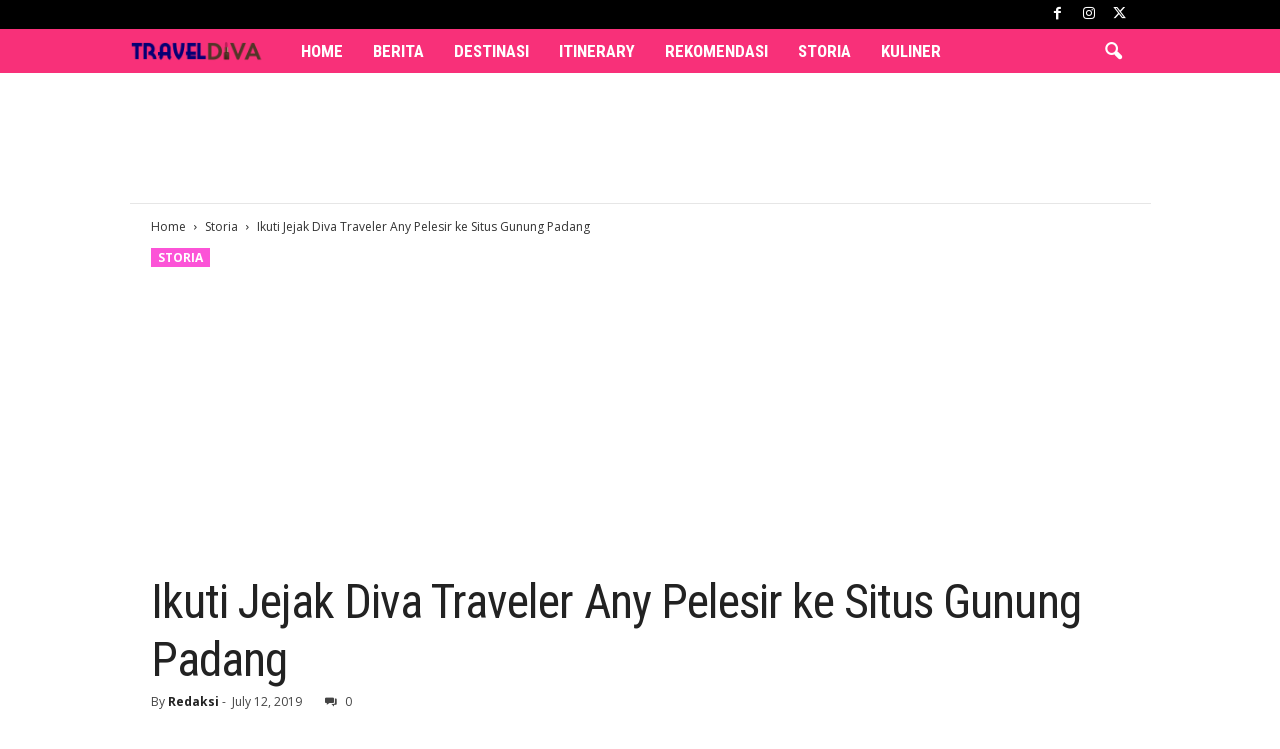

--- FILE ---
content_type: text/html; charset=UTF-8
request_url: https://traveldiva.id/storia/any-septiani-situs-gunung-padang/
body_size: 25384
content:
<!doctype html >
<!--[if IE 8]>    <html class="ie8" lang="en-US" prefix="og: https://ogp.me/ns#"> <![endif]-->
<!--[if IE 9]>    <html class="ie9" lang="en-US" prefix="og: https://ogp.me/ns#"> <![endif]-->
<!--[if gt IE 8]><!--> <html lang="en-US" prefix="og: https://ogp.me/ns#"> <!--<![endif]-->
<head>
    <title>Ikuti Jejak Diva Traveler Any Pelesir ke Situs Gunung Padang - Travel Diva</title>
    <meta charset="UTF-8" />
    <meta name="viewport" content="width=device-width, initial-scale=1.0">
    <link rel="pingback" href="https://traveldiva.id/xmlrpc.php" />
    	<style>img:is([sizes="auto" i], [sizes^="auto," i]) { contain-intrinsic-size: 3000px 1500px }</style>
	<link rel="icon" type="image/png" href="https://traveldiva.id/wp-content/uploads/2019/06/traveldiva-iconlogo.png">
<!-- Search Engine Optimization by Rank Math - https://rankmath.com/ -->
<meta name="robots" content="follow, index, max-snippet:-1, max-video-preview:-1, max-image-preview:large"/>
<link rel="canonical" href="https://traveldiva.id/storia/any-septiani-situs-gunung-padang/" />
<meta property="og:locale" content="en_US" />
<meta property="og:type" content="article" />
<meta property="og:title" content="Ikuti Jejak Diva Traveler Any Pelesir ke Situs Gunung Padang - Travel Diva" />
<meta property="og:description" content="FOUNDER komunitas Indonesia Hidden Heritage (IHH), Any Septiani, baru saja pelesir ke Situs Gunung Padang di Cianjur, Jawa Barat. Ia dan 3 rekannya lainnya memandu lebih dari 20 anggota komunitas yang turut pelesir bersama mereka. Keberhasilan komunitas peduli budaya dan sejarah Indonesia itu menggelitik Traveldiva.id untuk menggali daya tarik yang Situs Gunung Padang darinya. Berikut [&hellip;]" />
<meta property="og:url" content="https://traveldiva.id/storia/any-septiani-situs-gunung-padang/" />
<meta property="og:site_name" content="Travel Diva" />
<meta property="article:tag" content="Any Septiani" />
<meta property="article:tag" content="Situs Gunung Padang" />
<meta property="article:section" content="Storia" />
<meta property="og:updated_time" content="2019-07-19T08:30:49+07:00" />
<meta property="og:image" content="https://traveldiva.id/wp-content/uploads/2019/07/Gunung-Padang.jpg" />
<meta property="og:image:secure_url" content="https://traveldiva.id/wp-content/uploads/2019/07/Gunung-Padang.jpg" />
<meta property="og:image:width" content="960" />
<meta property="og:image:height" content="700" />
<meta property="og:image:alt" content="Gunung Padang" />
<meta property="og:image:type" content="image/jpeg" />
<meta property="article:published_time" content="2019-07-12T21:29:48+07:00" />
<meta property="article:modified_time" content="2019-07-19T08:30:49+07:00" />
<meta name="twitter:card" content="summary_large_image" />
<meta name="twitter:title" content="Ikuti Jejak Diva Traveler Any Pelesir ke Situs Gunung Padang - Travel Diva" />
<meta name="twitter:description" content="FOUNDER komunitas Indonesia Hidden Heritage (IHH), Any Septiani, baru saja pelesir ke Situs Gunung Padang di Cianjur, Jawa Barat. Ia dan 3 rekannya lainnya memandu lebih dari 20 anggota komunitas yang turut pelesir bersama mereka. Keberhasilan komunitas peduli budaya dan sejarah Indonesia itu menggelitik Traveldiva.id untuk menggali daya tarik yang Situs Gunung Padang darinya. Berikut [&hellip;]" />
<meta name="twitter:image" content="https://traveldiva.id/wp-content/uploads/2019/07/Gunung-Padang.jpg" />
<meta name="twitter:label1" content="Written by" />
<meta name="twitter:data1" content="Redaksi" />
<meta name="twitter:label2" content="Time to read" />
<meta name="twitter:data2" content="4 minutes" />
<script type="application/ld+json" class="rank-math-schema">{"@context":"https://schema.org","@graph":[{"@type":"Organization","@id":"https://traveldiva.id/#organization","name":"Travel Diva","url":"https://traveldiva.id","logo":{"@type":"ImageObject","@id":"https://traveldiva.id/#logo","url":"https://traveldiva.id/wp-content/uploads/2020/08/logo-traveldiva300.png","contentUrl":"https://traveldiva.id/wp-content/uploads/2020/08/logo-traveldiva300.png","caption":"Travel Diva","inLanguage":"en-US","width":"300","height":"84"}},{"@type":"WebSite","@id":"https://traveldiva.id/#website","url":"https://traveldiva.id","name":"Travel Diva","publisher":{"@id":"https://traveldiva.id/#organization"},"inLanguage":"en-US"},{"@type":"ImageObject","@id":"https://traveldiva.id/wp-content/uploads/2019/07/Gunung-Padang.jpg","url":"https://traveldiva.id/wp-content/uploads/2019/07/Gunung-Padang.jpg","width":"960","height":"700","caption":"Gunung Padang","inLanguage":"en-US"},{"@type":"BreadcrumbList","@id":"https://traveldiva.id/storia/any-septiani-situs-gunung-padang/#breadcrumb","itemListElement":[{"@type":"ListItem","position":"1","item":{"@id":"https://traveldiva.id","name":"Home"}},{"@type":"ListItem","position":"2","item":{"@id":"https://traveldiva.id/storia/any-septiani-situs-gunung-padang/","name":"Ikuti Jejak Diva Traveler Any Pelesir ke Situs Gunung Padang"}}]},{"@type":"WebPage","@id":"https://traveldiva.id/storia/any-septiani-situs-gunung-padang/#webpage","url":"https://traveldiva.id/storia/any-septiani-situs-gunung-padang/","name":"Ikuti Jejak Diva Traveler Any Pelesir ke Situs Gunung Padang - Travel Diva","datePublished":"2019-07-12T21:29:48+07:00","dateModified":"2019-07-19T08:30:49+07:00","isPartOf":{"@id":"https://traveldiva.id/#website"},"primaryImageOfPage":{"@id":"https://traveldiva.id/wp-content/uploads/2019/07/Gunung-Padang.jpg"},"inLanguage":"en-US","breadcrumb":{"@id":"https://traveldiva.id/storia/any-septiani-situs-gunung-padang/#breadcrumb"}},{"@type":"Person","@id":"https://traveldiva.id/author/redaksi/","name":"Redaksi","url":"https://traveldiva.id/author/redaksi/","image":{"@type":"ImageObject","@id":"https://secure.gravatar.com/avatar/413cb39bbb59e68827a8023ef94acb015f1402fa1d4ce9a39a232af69cd828ed?s=96&amp;d=mm&amp;r=g","url":"https://secure.gravatar.com/avatar/413cb39bbb59e68827a8023ef94acb015f1402fa1d4ce9a39a232af69cd828ed?s=96&amp;d=mm&amp;r=g","caption":"Redaksi","inLanguage":"en-US"},"worksFor":{"@id":"https://traveldiva.id/#organization"}},{"@type":"NewsArticle","headline":"Ikuti Jejak Diva Traveler Any Pelesir ke Situs Gunung Padang - Travel Diva","keywords":"Gunung Padang","datePublished":"2019-07-12T21:29:48+07:00","dateModified":"2019-07-19T08:30:49+07:00","author":{"@id":"https://traveldiva.id/author/redaksi/","name":"Redaksi"},"publisher":{"@id":"https://traveldiva.id/#organization"},"description":"FOUNDER komunitas Indonesia Hidden Heritage (IHH), Any Septiani, baru saja pelesir ke Situs Gunung Padang di Cianjur, Jawa Barat. Ia dan 3 rekannya lainnya memandu lebih dari 20 anggota komunitas yang turut pelesir bersama mereka.","name":"Ikuti Jejak Diva Traveler Any Pelesir ke Situs Gunung Padang - Travel Diva","@id":"https://traveldiva.id/storia/any-septiani-situs-gunung-padang/#richSnippet","isPartOf":{"@id":"https://traveldiva.id/storia/any-septiani-situs-gunung-padang/#webpage"},"image":{"@id":"https://traveldiva.id/wp-content/uploads/2019/07/Gunung-Padang.jpg"},"inLanguage":"en-US","mainEntityOfPage":{"@id":"https://traveldiva.id/storia/any-septiani-situs-gunung-padang/#webpage"}}]}</script>
<!-- /Rank Math WordPress SEO plugin -->

<link rel='dns-prefetch' href='//fonts.googleapis.com' />
<link rel="alternate" type="application/rss+xml" title="Travel Diva &raquo; Feed" href="https://traveldiva.id/feed/" />
<link rel="alternate" type="application/rss+xml" title="Travel Diva &raquo; Comments Feed" href="https://traveldiva.id/comments/feed/" />
<link rel="alternate" type="application/rss+xml" title="Travel Diva &raquo; Ikuti Jejak Diva Traveler Any Pelesir ke Situs Gunung Padang Comments Feed" href="https://traveldiva.id/storia/any-septiani-situs-gunung-padang/feed/" />
<script type="text/javascript">
/* <![CDATA[ */
window._wpemojiSettings = {"baseUrl":"https:\/\/s.w.org\/images\/core\/emoji\/16.0.1\/72x72\/","ext":".png","svgUrl":"https:\/\/s.w.org\/images\/core\/emoji\/16.0.1\/svg\/","svgExt":".svg","source":{"concatemoji":"https:\/\/traveldiva.id\/wp-includes\/js\/wp-emoji-release.min.js?ver=6.8.3"}};
/*! This file is auto-generated */
!function(s,n){var o,i,e;function c(e){try{var t={supportTests:e,timestamp:(new Date).valueOf()};sessionStorage.setItem(o,JSON.stringify(t))}catch(e){}}function p(e,t,n){e.clearRect(0,0,e.canvas.width,e.canvas.height),e.fillText(t,0,0);var t=new Uint32Array(e.getImageData(0,0,e.canvas.width,e.canvas.height).data),a=(e.clearRect(0,0,e.canvas.width,e.canvas.height),e.fillText(n,0,0),new Uint32Array(e.getImageData(0,0,e.canvas.width,e.canvas.height).data));return t.every(function(e,t){return e===a[t]})}function u(e,t){e.clearRect(0,0,e.canvas.width,e.canvas.height),e.fillText(t,0,0);for(var n=e.getImageData(16,16,1,1),a=0;a<n.data.length;a++)if(0!==n.data[a])return!1;return!0}function f(e,t,n,a){switch(t){case"flag":return n(e,"\ud83c\udff3\ufe0f\u200d\u26a7\ufe0f","\ud83c\udff3\ufe0f\u200b\u26a7\ufe0f")?!1:!n(e,"\ud83c\udde8\ud83c\uddf6","\ud83c\udde8\u200b\ud83c\uddf6")&&!n(e,"\ud83c\udff4\udb40\udc67\udb40\udc62\udb40\udc65\udb40\udc6e\udb40\udc67\udb40\udc7f","\ud83c\udff4\u200b\udb40\udc67\u200b\udb40\udc62\u200b\udb40\udc65\u200b\udb40\udc6e\u200b\udb40\udc67\u200b\udb40\udc7f");case"emoji":return!a(e,"\ud83e\udedf")}return!1}function g(e,t,n,a){var r="undefined"!=typeof WorkerGlobalScope&&self instanceof WorkerGlobalScope?new OffscreenCanvas(300,150):s.createElement("canvas"),o=r.getContext("2d",{willReadFrequently:!0}),i=(o.textBaseline="top",o.font="600 32px Arial",{});return e.forEach(function(e){i[e]=t(o,e,n,a)}),i}function t(e){var t=s.createElement("script");t.src=e,t.defer=!0,s.head.appendChild(t)}"undefined"!=typeof Promise&&(o="wpEmojiSettingsSupports",i=["flag","emoji"],n.supports={everything:!0,everythingExceptFlag:!0},e=new Promise(function(e){s.addEventListener("DOMContentLoaded",e,{once:!0})}),new Promise(function(t){var n=function(){try{var e=JSON.parse(sessionStorage.getItem(o));if("object"==typeof e&&"number"==typeof e.timestamp&&(new Date).valueOf()<e.timestamp+604800&&"object"==typeof e.supportTests)return e.supportTests}catch(e){}return null}();if(!n){if("undefined"!=typeof Worker&&"undefined"!=typeof OffscreenCanvas&&"undefined"!=typeof URL&&URL.createObjectURL&&"undefined"!=typeof Blob)try{var e="postMessage("+g.toString()+"("+[JSON.stringify(i),f.toString(),p.toString(),u.toString()].join(",")+"));",a=new Blob([e],{type:"text/javascript"}),r=new Worker(URL.createObjectURL(a),{name:"wpTestEmojiSupports"});return void(r.onmessage=function(e){c(n=e.data),r.terminate(),t(n)})}catch(e){}c(n=g(i,f,p,u))}t(n)}).then(function(e){for(var t in e)n.supports[t]=e[t],n.supports.everything=n.supports.everything&&n.supports[t],"flag"!==t&&(n.supports.everythingExceptFlag=n.supports.everythingExceptFlag&&n.supports[t]);n.supports.everythingExceptFlag=n.supports.everythingExceptFlag&&!n.supports.flag,n.DOMReady=!1,n.readyCallback=function(){n.DOMReady=!0}}).then(function(){return e}).then(function(){var e;n.supports.everything||(n.readyCallback(),(e=n.source||{}).concatemoji?t(e.concatemoji):e.wpemoji&&e.twemoji&&(t(e.twemoji),t(e.wpemoji)))}))}((window,document),window._wpemojiSettings);
/* ]]> */
</script>
<style id='wp-emoji-styles-inline-css' type='text/css'>

	img.wp-smiley, img.emoji {
		display: inline !important;
		border: none !important;
		box-shadow: none !important;
		height: 1em !important;
		width: 1em !important;
		margin: 0 0.07em !important;
		vertical-align: -0.1em !important;
		background: none !important;
		padding: 0 !important;
	}
</style>
<link rel='stylesheet' id='wp-block-library-css' href='https://traveldiva.id/wp-includes/css/dist/block-library/style.min.css?ver=6.8.3' type='text/css' media='all' />
<style id='classic-theme-styles-inline-css' type='text/css'>
/*! This file is auto-generated */
.wp-block-button__link{color:#fff;background-color:#32373c;border-radius:9999px;box-shadow:none;text-decoration:none;padding:calc(.667em + 2px) calc(1.333em + 2px);font-size:1.125em}.wp-block-file__button{background:#32373c;color:#fff;text-decoration:none}
</style>
<style id='global-styles-inline-css' type='text/css'>
:root{--wp--preset--aspect-ratio--square: 1;--wp--preset--aspect-ratio--4-3: 4/3;--wp--preset--aspect-ratio--3-4: 3/4;--wp--preset--aspect-ratio--3-2: 3/2;--wp--preset--aspect-ratio--2-3: 2/3;--wp--preset--aspect-ratio--16-9: 16/9;--wp--preset--aspect-ratio--9-16: 9/16;--wp--preset--color--black: #000000;--wp--preset--color--cyan-bluish-gray: #abb8c3;--wp--preset--color--white: #ffffff;--wp--preset--color--pale-pink: #f78da7;--wp--preset--color--vivid-red: #cf2e2e;--wp--preset--color--luminous-vivid-orange: #ff6900;--wp--preset--color--luminous-vivid-amber: #fcb900;--wp--preset--color--light-green-cyan: #7bdcb5;--wp--preset--color--vivid-green-cyan: #00d084;--wp--preset--color--pale-cyan-blue: #8ed1fc;--wp--preset--color--vivid-cyan-blue: #0693e3;--wp--preset--color--vivid-purple: #9b51e0;--wp--preset--gradient--vivid-cyan-blue-to-vivid-purple: linear-gradient(135deg,rgba(6,147,227,1) 0%,rgb(155,81,224) 100%);--wp--preset--gradient--light-green-cyan-to-vivid-green-cyan: linear-gradient(135deg,rgb(122,220,180) 0%,rgb(0,208,130) 100%);--wp--preset--gradient--luminous-vivid-amber-to-luminous-vivid-orange: linear-gradient(135deg,rgba(252,185,0,1) 0%,rgba(255,105,0,1) 100%);--wp--preset--gradient--luminous-vivid-orange-to-vivid-red: linear-gradient(135deg,rgba(255,105,0,1) 0%,rgb(207,46,46) 100%);--wp--preset--gradient--very-light-gray-to-cyan-bluish-gray: linear-gradient(135deg,rgb(238,238,238) 0%,rgb(169,184,195) 100%);--wp--preset--gradient--cool-to-warm-spectrum: linear-gradient(135deg,rgb(74,234,220) 0%,rgb(151,120,209) 20%,rgb(207,42,186) 40%,rgb(238,44,130) 60%,rgb(251,105,98) 80%,rgb(254,248,76) 100%);--wp--preset--gradient--blush-light-purple: linear-gradient(135deg,rgb(255,206,236) 0%,rgb(152,150,240) 100%);--wp--preset--gradient--blush-bordeaux: linear-gradient(135deg,rgb(254,205,165) 0%,rgb(254,45,45) 50%,rgb(107,0,62) 100%);--wp--preset--gradient--luminous-dusk: linear-gradient(135deg,rgb(255,203,112) 0%,rgb(199,81,192) 50%,rgb(65,88,208) 100%);--wp--preset--gradient--pale-ocean: linear-gradient(135deg,rgb(255,245,203) 0%,rgb(182,227,212) 50%,rgb(51,167,181) 100%);--wp--preset--gradient--electric-grass: linear-gradient(135deg,rgb(202,248,128) 0%,rgb(113,206,126) 100%);--wp--preset--gradient--midnight: linear-gradient(135deg,rgb(2,3,129) 0%,rgb(40,116,252) 100%);--wp--preset--font-size--small: 10px;--wp--preset--font-size--medium: 20px;--wp--preset--font-size--large: 30px;--wp--preset--font-size--x-large: 42px;--wp--preset--font-size--regular: 14px;--wp--preset--font-size--larger: 48px;--wp--preset--spacing--20: 0.44rem;--wp--preset--spacing--30: 0.67rem;--wp--preset--spacing--40: 1rem;--wp--preset--spacing--50: 1.5rem;--wp--preset--spacing--60: 2.25rem;--wp--preset--spacing--70: 3.38rem;--wp--preset--spacing--80: 5.06rem;--wp--preset--shadow--natural: 6px 6px 9px rgba(0, 0, 0, 0.2);--wp--preset--shadow--deep: 12px 12px 50px rgba(0, 0, 0, 0.4);--wp--preset--shadow--sharp: 6px 6px 0px rgba(0, 0, 0, 0.2);--wp--preset--shadow--outlined: 6px 6px 0px -3px rgba(255, 255, 255, 1), 6px 6px rgba(0, 0, 0, 1);--wp--preset--shadow--crisp: 6px 6px 0px rgba(0, 0, 0, 1);}:where(.is-layout-flex){gap: 0.5em;}:where(.is-layout-grid){gap: 0.5em;}body .is-layout-flex{display: flex;}.is-layout-flex{flex-wrap: wrap;align-items: center;}.is-layout-flex > :is(*, div){margin: 0;}body .is-layout-grid{display: grid;}.is-layout-grid > :is(*, div){margin: 0;}:where(.wp-block-columns.is-layout-flex){gap: 2em;}:where(.wp-block-columns.is-layout-grid){gap: 2em;}:where(.wp-block-post-template.is-layout-flex){gap: 1.25em;}:where(.wp-block-post-template.is-layout-grid){gap: 1.25em;}.has-black-color{color: var(--wp--preset--color--black) !important;}.has-cyan-bluish-gray-color{color: var(--wp--preset--color--cyan-bluish-gray) !important;}.has-white-color{color: var(--wp--preset--color--white) !important;}.has-pale-pink-color{color: var(--wp--preset--color--pale-pink) !important;}.has-vivid-red-color{color: var(--wp--preset--color--vivid-red) !important;}.has-luminous-vivid-orange-color{color: var(--wp--preset--color--luminous-vivid-orange) !important;}.has-luminous-vivid-amber-color{color: var(--wp--preset--color--luminous-vivid-amber) !important;}.has-light-green-cyan-color{color: var(--wp--preset--color--light-green-cyan) !important;}.has-vivid-green-cyan-color{color: var(--wp--preset--color--vivid-green-cyan) !important;}.has-pale-cyan-blue-color{color: var(--wp--preset--color--pale-cyan-blue) !important;}.has-vivid-cyan-blue-color{color: var(--wp--preset--color--vivid-cyan-blue) !important;}.has-vivid-purple-color{color: var(--wp--preset--color--vivid-purple) !important;}.has-black-background-color{background-color: var(--wp--preset--color--black) !important;}.has-cyan-bluish-gray-background-color{background-color: var(--wp--preset--color--cyan-bluish-gray) !important;}.has-white-background-color{background-color: var(--wp--preset--color--white) !important;}.has-pale-pink-background-color{background-color: var(--wp--preset--color--pale-pink) !important;}.has-vivid-red-background-color{background-color: var(--wp--preset--color--vivid-red) !important;}.has-luminous-vivid-orange-background-color{background-color: var(--wp--preset--color--luminous-vivid-orange) !important;}.has-luminous-vivid-amber-background-color{background-color: var(--wp--preset--color--luminous-vivid-amber) !important;}.has-light-green-cyan-background-color{background-color: var(--wp--preset--color--light-green-cyan) !important;}.has-vivid-green-cyan-background-color{background-color: var(--wp--preset--color--vivid-green-cyan) !important;}.has-pale-cyan-blue-background-color{background-color: var(--wp--preset--color--pale-cyan-blue) !important;}.has-vivid-cyan-blue-background-color{background-color: var(--wp--preset--color--vivid-cyan-blue) !important;}.has-vivid-purple-background-color{background-color: var(--wp--preset--color--vivid-purple) !important;}.has-black-border-color{border-color: var(--wp--preset--color--black) !important;}.has-cyan-bluish-gray-border-color{border-color: var(--wp--preset--color--cyan-bluish-gray) !important;}.has-white-border-color{border-color: var(--wp--preset--color--white) !important;}.has-pale-pink-border-color{border-color: var(--wp--preset--color--pale-pink) !important;}.has-vivid-red-border-color{border-color: var(--wp--preset--color--vivid-red) !important;}.has-luminous-vivid-orange-border-color{border-color: var(--wp--preset--color--luminous-vivid-orange) !important;}.has-luminous-vivid-amber-border-color{border-color: var(--wp--preset--color--luminous-vivid-amber) !important;}.has-light-green-cyan-border-color{border-color: var(--wp--preset--color--light-green-cyan) !important;}.has-vivid-green-cyan-border-color{border-color: var(--wp--preset--color--vivid-green-cyan) !important;}.has-pale-cyan-blue-border-color{border-color: var(--wp--preset--color--pale-cyan-blue) !important;}.has-vivid-cyan-blue-border-color{border-color: var(--wp--preset--color--vivid-cyan-blue) !important;}.has-vivid-purple-border-color{border-color: var(--wp--preset--color--vivid-purple) !important;}.has-vivid-cyan-blue-to-vivid-purple-gradient-background{background: var(--wp--preset--gradient--vivid-cyan-blue-to-vivid-purple) !important;}.has-light-green-cyan-to-vivid-green-cyan-gradient-background{background: var(--wp--preset--gradient--light-green-cyan-to-vivid-green-cyan) !important;}.has-luminous-vivid-amber-to-luminous-vivid-orange-gradient-background{background: var(--wp--preset--gradient--luminous-vivid-amber-to-luminous-vivid-orange) !important;}.has-luminous-vivid-orange-to-vivid-red-gradient-background{background: var(--wp--preset--gradient--luminous-vivid-orange-to-vivid-red) !important;}.has-very-light-gray-to-cyan-bluish-gray-gradient-background{background: var(--wp--preset--gradient--very-light-gray-to-cyan-bluish-gray) !important;}.has-cool-to-warm-spectrum-gradient-background{background: var(--wp--preset--gradient--cool-to-warm-spectrum) !important;}.has-blush-light-purple-gradient-background{background: var(--wp--preset--gradient--blush-light-purple) !important;}.has-blush-bordeaux-gradient-background{background: var(--wp--preset--gradient--blush-bordeaux) !important;}.has-luminous-dusk-gradient-background{background: var(--wp--preset--gradient--luminous-dusk) !important;}.has-pale-ocean-gradient-background{background: var(--wp--preset--gradient--pale-ocean) !important;}.has-electric-grass-gradient-background{background: var(--wp--preset--gradient--electric-grass) !important;}.has-midnight-gradient-background{background: var(--wp--preset--gradient--midnight) !important;}.has-small-font-size{font-size: var(--wp--preset--font-size--small) !important;}.has-medium-font-size{font-size: var(--wp--preset--font-size--medium) !important;}.has-large-font-size{font-size: var(--wp--preset--font-size--large) !important;}.has-x-large-font-size{font-size: var(--wp--preset--font-size--x-large) !important;}
:where(.wp-block-post-template.is-layout-flex){gap: 1.25em;}:where(.wp-block-post-template.is-layout-grid){gap: 1.25em;}
:where(.wp-block-columns.is-layout-flex){gap: 2em;}:where(.wp-block-columns.is-layout-grid){gap: 2em;}
:root :where(.wp-block-pullquote){font-size: 1.5em;line-height: 1.6;}
</style>
<link rel='stylesheet' id='google-fonts-style-css' href='https://fonts.googleapis.com/css?family=Roboto+Condensed%3A400%2C500%2C700%7COpen+Sans%3A400%2C600%2C700&#038;display=swap&#038;ver=5.4.3.4' type='text/css' media='all' />
<link rel='stylesheet' id='td-theme-css' href='https://traveldiva.id/wp-content/themes/Newsmag/style.css?ver=5.4.3.4' type='text/css' media='all' />
<style id='td-theme-inline-css' type='text/css'>
    
        /* custom css - generated by TagDiv Composer */
        @media (max-width: 767px) {
            .td-header-desktop-wrap {
                display: none;
            }
        }
        @media (min-width: 767px) {
            .td-header-mobile-wrap {
                display: none;
            }
        }
    
	
</style>
<link rel='stylesheet' id='td-legacy-framework-front-style-css' href='https://traveldiva.id/wp-content/plugins/td-composer/legacy/Newsmag/assets/css/td_legacy_main.css?ver=02f7892c77f8d92ff3a6477b3d96dee8' type='text/css' media='all' />
<link rel='stylesheet' id='td-theme-demo-style-css' href='https://traveldiva.id/wp-content/plugins/td-composer/legacy/Newsmag/includes/demos/travel/demo_style.css?ver=5.4.3.4' type='text/css' media='all' />
<script type="text/javascript" src="https://traveldiva.id/wp-includes/js/jquery/jquery.min.js?ver=3.7.1" id="jquery-core-js"></script>
<script type="text/javascript" src="https://traveldiva.id/wp-includes/js/jquery/jquery-migrate.min.js?ver=3.4.1" id="jquery-migrate-js"></script>
<link rel="https://api.w.org/" href="https://traveldiva.id/wp-json/" /><link rel="alternate" title="JSON" type="application/json" href="https://traveldiva.id/wp-json/wp/v2/posts/231" /><link rel="EditURI" type="application/rsd+xml" title="RSD" href="https://traveldiva.id/xmlrpc.php?rsd" />
<link rel='shortlink' href='https://traveldiva.id/?p=231' />
<link rel="alternate" title="oEmbed (JSON)" type="application/json+oembed" href="https://traveldiva.id/wp-json/oembed/1.0/embed?url=https%3A%2F%2Ftraveldiva.id%2Fstoria%2Fany-septiani-situs-gunung-padang%2F" />
<link rel="alternate" title="oEmbed (XML)" type="text/xml+oembed" href="https://traveldiva.id/wp-json/oembed/1.0/embed?url=https%3A%2F%2Ftraveldiva.id%2Fstoria%2Fany-septiani-situs-gunung-padang%2F&#038;format=xml" />

<!-- JS generated by theme -->

<script type="text/javascript" id="td-generated-header-js">
    
    

	    var tdBlocksArray = []; //here we store all the items for the current page

	    // td_block class - each ajax block uses a object of this class for requests
	    function tdBlock() {
		    this.id = '';
		    this.block_type = 1; //block type id (1-234 etc)
		    this.atts = '';
		    this.td_column_number = '';
		    this.td_current_page = 1; //
		    this.post_count = 0; //from wp
		    this.found_posts = 0; //from wp
		    this.max_num_pages = 0; //from wp
		    this.td_filter_value = ''; //current live filter value
		    this.is_ajax_running = false;
		    this.td_user_action = ''; // load more or infinite loader (used by the animation)
		    this.header_color = '';
		    this.ajax_pagination_infinite_stop = ''; //show load more at page x
	    }

        // td_js_generator - mini detector
        ( function () {
            var htmlTag = document.getElementsByTagName("html")[0];

	        if ( navigator.userAgent.indexOf("MSIE 10.0") > -1 ) {
                htmlTag.className += ' ie10';
            }

            if ( !!navigator.userAgent.match(/Trident.*rv\:11\./) ) {
                htmlTag.className += ' ie11';
            }

	        if ( navigator.userAgent.indexOf("Edge") > -1 ) {
                htmlTag.className += ' ieEdge';
            }

            if ( /(iPad|iPhone|iPod)/g.test(navigator.userAgent) ) {
                htmlTag.className += ' td-md-is-ios';
            }

            var user_agent = navigator.userAgent.toLowerCase();
            if ( user_agent.indexOf("android") > -1 ) {
                htmlTag.className += ' td-md-is-android';
            }

            if ( -1 !== navigator.userAgent.indexOf('Mac OS X')  ) {
                htmlTag.className += ' td-md-is-os-x';
            }

            if ( /chrom(e|ium)/.test(navigator.userAgent.toLowerCase()) ) {
               htmlTag.className += ' td-md-is-chrome';
            }

            if ( -1 !== navigator.userAgent.indexOf('Firefox') ) {
                htmlTag.className += ' td-md-is-firefox';
            }

            if ( -1 !== navigator.userAgent.indexOf('Safari') && -1 === navigator.userAgent.indexOf('Chrome') ) {
                htmlTag.className += ' td-md-is-safari';
            }

            if( -1 !== navigator.userAgent.indexOf('IEMobile') ){
                htmlTag.className += ' td-md-is-iemobile';
            }

        })();

        var tdLocalCache = {};

        ( function () {
            "use strict";

            tdLocalCache = {
                data: {},
                remove: function (resource_id) {
                    delete tdLocalCache.data[resource_id];
                },
                exist: function (resource_id) {
                    return tdLocalCache.data.hasOwnProperty(resource_id) && tdLocalCache.data[resource_id] !== null;
                },
                get: function (resource_id) {
                    return tdLocalCache.data[resource_id];
                },
                set: function (resource_id, cachedData) {
                    tdLocalCache.remove(resource_id);
                    tdLocalCache.data[resource_id] = cachedData;
                }
            };
        })();

    
    
var td_viewport_interval_list=[{"limitBottom":767,"sidebarWidth":251},{"limitBottom":1023,"sidebarWidth":339}];
var tds_general_modal_image="yes";
var tdc_is_installed="yes";
var tdc_domain_active=false;
var td_ajax_url="https:\/\/traveldiva.id\/wp-admin\/admin-ajax.php?td_theme_name=Newsmag&v=5.4.3.4";
var td_get_template_directory_uri="https:\/\/traveldiva.id\/wp-content\/plugins\/td-composer\/legacy\/common";
var tds_snap_menu="smart_snap_always";
var tds_logo_on_sticky="show";
var tds_header_style="5";
var td_please_wait="Please wait...";
var td_email_user_pass_incorrect="User or password incorrect!";
var td_email_user_incorrect="Email or username incorrect!";
var td_email_incorrect="Email incorrect!";
var td_user_incorrect="Username incorrect!";
var td_email_user_empty="Email or username empty!";
var td_pass_empty="Pass empty!";
var td_pass_pattern_incorrect="Invalid Pass Pattern!";
var td_retype_pass_incorrect="Retyped Pass incorrect!";
var tds_more_articles_on_post_enable="show";
var tds_more_articles_on_post_time_to_wait="1";
var tds_more_articles_on_post_pages_distance_from_top=0;
var tds_captcha="";
var tds_theme_color_site_wide="#fc53d7";
var tds_smart_sidebar="enabled";
var tdThemeName="Newsmag";
var tdThemeNameWl="Newsmag";
var td_magnific_popup_translation_tPrev="Previous (Left arrow key)";
var td_magnific_popup_translation_tNext="Next (Right arrow key)";
var td_magnific_popup_translation_tCounter="%curr% of %total%";
var td_magnific_popup_translation_ajax_tError="The content from %url% could not be loaded.";
var td_magnific_popup_translation_image_tError="The image #%curr% could not be loaded.";
var tdBlockNonce="42942fcdcb";
var tdMobileMenu="enabled";
var tdMobileSearch="enabled";
var tdDateNamesI18n={"month_names":["January","February","March","April","May","June","July","August","September","October","November","December"],"month_names_short":["Jan","Feb","Mar","Apr","May","Jun","Jul","Aug","Sep","Oct","Nov","Dec"],"day_names":["Sunday","Monday","Tuesday","Wednesday","Thursday","Friday","Saturday"],"day_names_short":["Sun","Mon","Tue","Wed","Thu","Fri","Sat"]};
var td_deploy_mode="deploy";
var td_ad_background_click_link="";
var td_ad_background_click_target="";
</script>


<!-- Header style compiled by theme -->

<style>
/* custom css - generated by TagDiv Composer */
    
.td-module-exclusive .td-module-title a:before {
        content: 'EKSKLUSIF';
    }
    
    .td-header-border:before,
    .td-trending-now-title,
    .td_block_mega_menu .td_mega_menu_sub_cats .cur-sub-cat,
    .td-post-category:hover,
    .td-header-style-2 .td-header-sp-logo,
    .td-next-prev-wrap a:hover i,
    .page-nav .current,
    .widget_calendar tfoot a:hover,
    .td-footer-container .widget_search .wpb_button:hover,
    .td-scroll-up-visible,
    .dropcap,
    .td-category a,
    input[type="submit"]:hover,
    .td-post-small-box a:hover,
    .td-404-sub-sub-title a:hover,
    .td-rating-bar-wrap div,
    .td_top_authors .td-active .td-author-post-count,
    .td_top_authors .td-active .td-author-comments-count,
    .td_smart_list_3 .td-sml3-top-controls i:hover,
    .td_smart_list_3 .td-sml3-bottom-controls i:hover,
    .td_wrapper_video_playlist .td_video_controls_playlist_wrapper,
    .td-read-more a:hover,
    .td-login-wrap .btn,
    .td_display_err,
    .td-header-style-6 .td-top-menu-full,
    #bbpress-forums button:hover,
    #bbpress-forums .bbp-pagination .current,
    .bbp_widget_login .button:hover,
    .header-search-wrap .td-drop-down-search .btn:hover,
    .td-post-text-content .more-link-wrap:hover a,
    #buddypress div.item-list-tabs ul li > a span,
    #buddypress div.item-list-tabs ul li > a:hover span,
    #buddypress input[type=submit]:hover,
    #buddypress a.button:hover span,
    #buddypress div.item-list-tabs ul li.selected a span,
    #buddypress div.item-list-tabs ul li.current a span,
    #buddypress input[type=submit]:focus,
    .td-grid-style-3 .td-big-grid-post .td-module-thumb a:last-child:before,
    .td-grid-style-4 .td-big-grid-post .td-module-thumb a:last-child:before,
    .td-grid-style-5 .td-big-grid-post .td-module-thumb:after,
    .td_category_template_2 .td-category-siblings .td-category a:hover,
    .td-weather-week:before,
    .td-weather-information:before,
     .td_3D_btn,
    .td_shadow_btn,
    .td_default_btn,
    .td_square_btn, 
    .td_outlined_btn:hover {
        background-color: #fc53d7;
    }

    @media (max-width: 767px) {
        .td-category a.td-current-sub-category {
            background-color: #fc53d7;
        }
    }

    .woocommerce .onsale,
    .woocommerce .woocommerce a.button:hover,
    .woocommerce-page .woocommerce .button:hover,
    .single-product .product .summary .cart .button:hover,
    .woocommerce .woocommerce .product a.button:hover,
    .woocommerce .product a.button:hover,
    .woocommerce .product #respond input#submit:hover,
    .woocommerce .checkout input#place_order:hover,
    .woocommerce .woocommerce.widget .button:hover,
    .woocommerce .woocommerce-message .button:hover,
    .woocommerce .woocommerce-error .button:hover,
    .woocommerce .woocommerce-info .button:hover,
    .woocommerce.widget .ui-slider .ui-slider-handle,
    .vc_btn-black:hover,
	.wpb_btn-black:hover,
	.item-list-tabs .feed:hover a,
	.td-smart-list-button:hover {
    	background-color: #fc53d7;
    }

    .td-header-sp-top-menu .top-header-menu > .current-menu-item > a,
    .td-header-sp-top-menu .top-header-menu > .current-menu-ancestor > a,
    .td-header-sp-top-menu .top-header-menu > .current-category-ancestor > a,
    .td-header-sp-top-menu .top-header-menu > li > a:hover,
    .td-header-sp-top-menu .top-header-menu > .sfHover > a,
    .top-header-menu ul .current-menu-item > a,
    .top-header-menu ul .current-menu-ancestor > a,
    .top-header-menu ul .current-category-ancestor > a,
    .top-header-menu ul li > a:hover,
    .top-header-menu ul .sfHover > a,
    .sf-menu ul .td-menu-item > a:hover,
    .sf-menu ul .sfHover > a,
    .sf-menu ul .current-menu-ancestor > a,
    .sf-menu ul .current-category-ancestor > a,
    .sf-menu ul .current-menu-item > a,
    .td_module_wrap:hover .entry-title a,
    .td_mod_mega_menu:hover .entry-title a,
    .footer-email-wrap a,
    .widget a:hover,
    .td-footer-container .widget_calendar #today,
    .td-category-pulldown-filter a.td-pulldown-category-filter-link:hover,
    .td-load-more-wrap a:hover,
    .td-post-next-prev-content a:hover,
    .td-author-name a:hover,
    .td-author-url a:hover,
    .td_mod_related_posts:hover .entry-title a,
    .td-search-query,
    .header-search-wrap .td-drop-down-search .result-msg a:hover,
    .td_top_authors .td-active .td-authors-name a,
    .post blockquote p,
    .td-post-content blockquote p,
    .page blockquote p,
    .comment-list cite a:hover,
    .comment-list cite:hover,
    .comment-list .comment-reply-link:hover,
    a,
    .white-menu #td-header-menu .sf-menu > li > a:hover,
    .white-menu #td-header-menu .sf-menu > .current-menu-ancestor > a,
    .white-menu #td-header-menu .sf-menu > .current-menu-item > a,
    .td_quote_on_blocks,
    #bbpress-forums .bbp-forum-freshness a:hover,
    #bbpress-forums .bbp-topic-freshness a:hover,
    #bbpress-forums .bbp-forums-list li a:hover,
    #bbpress-forums .bbp-forum-title:hover,
    #bbpress-forums .bbp-topic-permalink:hover,
    #bbpress-forums .bbp-topic-started-by a:hover,
    #bbpress-forums .bbp-topic-started-in a:hover,
    #bbpress-forums .bbp-body .super-sticky li.bbp-topic-title .bbp-topic-permalink,
    #bbpress-forums .bbp-body .sticky li.bbp-topic-title .bbp-topic-permalink,
    #bbpress-forums #subscription-toggle a:hover,
    #bbpress-forums #favorite-toggle a:hover,
    .woocommerce-account .woocommerce-MyAccount-navigation a:hover,
    .widget_display_replies .bbp-author-name,
    .widget_display_topics .bbp-author-name,
    .archive .widget_archive .current,
    .archive .widget_archive .current a,
    .td-subcategory-header .td-category-siblings .td-subcat-dropdown a.td-current-sub-category,
    .td-subcategory-header .td-category-siblings .td-subcat-dropdown a:hover,
    .td-pulldown-filter-display-option:hover,
    .td-pulldown-filter-display-option .td-pulldown-filter-link:hover,
    .td_normal_slide .td-wrapper-pulldown-filter .td-pulldown-filter-list a:hover,
    #buddypress ul.item-list li div.item-title a:hover,
    .td_block_13 .td-pulldown-filter-list a:hover,
    .td_smart_list_8 .td-smart-list-dropdown-wrap .td-smart-list-button:hover,
    .td_smart_list_8 .td-smart-list-dropdown-wrap .td-smart-list-button:hover i,
    .td-sub-footer-container a:hover,
    .td-instagram-user a,
    .td_outlined_btn,
    body .td_block_list_menu li.current-menu-item > a,
    body .td_block_list_menu li.current-menu-ancestor > a,
    body .td_block_list_menu li.current-category-ancestor > a{
        color: #fc53d7;
    }

    .td-mega-menu .wpb_content_element li a:hover,
    .td_login_tab_focus {
        color: #fc53d7 !important;
    }

    .td-next-prev-wrap a:hover i,
    .page-nav .current,
    .widget_tag_cloud a:hover,
    .post .td_quote_box,
    .page .td_quote_box,
    .td-login-panel-title,
    #bbpress-forums .bbp-pagination .current,
    .td_category_template_2 .td-category-siblings .td-category a:hover,
    .page-template-page-pagebuilder-latest .td-instagram-user,
     .td_outlined_btn {
        border-color: #fc53d7;
    }

    .td_wrapper_video_playlist .td_video_currently_playing:after,
    .item-list-tabs .feed:hover {
        border-color: #fc53d7 !important;
    }


    
    .td-pb-row [class*="td-pb-span"],
    .td-pb-border-top,
    .page-template-page-title-sidebar-php .td-page-content > .wpb_row:first-child,
    .td-post-sharing,
    .td-post-content,
    .td-post-next-prev,
    .author-box-wrap,
    .td-comments-title-wrap,
    .comment-list,
    .comment-respond,
    .td-post-template-5 header,
    .td-container,
    .wpb_content_element,
    .wpb_column,
    .wpb_row,
    .white-menu .td-header-container .td-header-main-menu,
    .td-post-template-1 .td-post-content,
    .td-post-template-4 .td-post-sharing-top,
    .td-header-style-6 .td-header-header .td-make-full,
    #disqus_thread,
    .page-template-page-pagebuilder-title-php .td-page-content > .wpb_row:first-child,
    .td-footer-container:before {
        border-color: rgba(255,255,255,0);
    }
    .td-top-border {
        border-color: rgba(255,255,255,0) !important;
    }
    .td-container-border:after,
    .td-next-prev-separator,
    .td-container .td-pb-row .wpb_column:before,
    .td-container-border:before,
    .td-main-content:before,
    .td-main-sidebar:before,
    .td-pb-row .td-pb-span4:nth-of-type(3):after,
    .td-pb-row .td-pb-span4:nth-last-of-type(3):after {
    	background-color: rgba(255,255,255,0);
    }
    @media (max-width: 767px) {
    	.white-menu .td-header-main-menu {
      		border-color: rgba(255,255,255,0);
      	}
    }



    
    .td-header-top-menu,
    .td-header-wrap .td-top-menu-full {
        background-color: #000000;
    }

    .td-header-style-1 .td-header-top-menu,
    .td-header-style-2 .td-top-bar-container,
    .td-header-style-7 .td-header-top-menu {
        padding: 0 12px;
        top: 0;
    }

    
    .td-header-main-menu {
        background-color: rgba(247,0,90,0.81);
    }

    
    .td-menu-background:before,
    .td-search-background:before {
        background: rgba(77,178,236,0.8);
        background: -moz-linear-gradient(top, rgba(77,178,236,0.8) 0%, rgba(229,126,61,0.82) 100%);
        background: -webkit-gradient(left top, left bottom, color-stop(0%, rgba(77,178,236,0.8)), color-stop(100%, rgba(229,126,61,0.82)));
        background: -webkit-linear-gradient(top, rgba(77,178,236,0.8) 0%, rgba(229,126,61,0.82) 100%);
        background: -o-linear-gradient(top, rgba(77,178,236,0.8) 0%, @mobileu_gradient_two_mob 100%);
        background: -ms-linear-gradient(top, rgba(77,178,236,0.8) 0%, rgba(229,126,61,0.82) 100%);
        background: linear-gradient(to bottom, rgba(77,178,236,0.8) 0%, rgba(229,126,61,0.82) 100%);
        filter: progid:DXImageTransform.Microsoft.gradient( startColorstr='rgba(77,178,236,0.8)', endColorstr='rgba(229,126,61,0.82)', GradientType=0 );
    }

    
    .mfp-content .td-login-button:active,
    .mfp-content .td-login-button:hover {
        color: #ffffff;
    }
    
    .white-popup-block:after {
        background: rgba(77,178,236,0.8);
        background: -moz-linear-gradient(45deg, rgba(77,178,236,0.8) 0%, rgba(229,126,61,0.82) 100%);
        background: -webkit-gradient(left bottom, right top, color-stop(0%, rgba(77,178,236,0.8)), color-stop(100%, rgba(229,126,61,0.82)));
        background: -webkit-linear-gradient(45deg, rgba(77,178,236,0.8) 0%, rgba(229,126,61,0.82) 100%);
        background: -o-linear-gradient(45deg, rgba(77,178,236,0.8) 0%, rgba(229,126,61,0.82) 100%);
        background: -ms-linear-gradient(45deg, rgba(77,178,236,0.8) 0%, rgba(229,126,61,0.82) 100%);
        background: linear-gradient(45deg, rgba(77,178,236,0.8) 0%, rgba(229,126,61,0.82) 100%);
        filter: progid:DXImageTransform.Microsoft.gradient( startColorstr='rgba(77,178,236,0.8)', endColorstr='rgba(229,126,61,0.82)', GradientType=0 );
    }


    
    .td-sub-footer-container {
        background-color: #000000;
    }
    .td-sub-footer-container:after {
        background-color: transparent;
    }
    .td-sub-footer-container:before {
        background-color: transparent;
    }
    .td-footer-container.td-container {
        border-bottom-width: 0;
    }

    
    .td-sub-footer-container,
    .td-sub-footer-container a {
        color: #ffffff;
    }
    .td-sub-footer-container li a:before {
        background-color: #ffffff;
    }

    
    .td-menu-background:after,
    .td-search-background:after {
        background-image: url('https://traveldiva.id/wp-content/uploads/2019/06/bg.jpg');
    }

    
    .white-popup-block:before {
        background-image: url('https://traveldiva.id/wp-content/uploads/2019/06/bg.jpg');
    }

    
    .top-header-menu li a,
    .td-header-sp-top-menu .td_data_time,
    .td-header-sp-top-menu .tds_menu_login .tdw-wml-user,
    .td-weather-top-widget .td-weather-header .td-weather-city,
    .td-weather-top-widget .td-weather-now {
        font-weight:normal;
	
    }
    
    .sf-menu > .td-menu-item > a {
        font-family:"Roboto Condensed";
	font-size:17px;
	
    }
    
    .sf-menu ul .td-menu-item a {
        font-family:"Roboto Condensed";
	font-size:15px;
	
    }
    
    .td_mod_mega_menu .item-details a {
        font-family:"Roboto Condensed";
	font-size:15px;
	
    }
    
    .td_mega_menu_sub_cats .block-mega-child-cats a {
        font-family:"Roboto Condensed";
	font-size:13px;
	
    }   
     
    .td-mobile-content .td-mobile-main-menu > li > a {
        font-family:"Roboto Condensed";
	
    }

	
    .td-mobile-content .sub-menu a {
        font-family:"Roboto Condensed";
	font-size:14px;
	
    }

	
	.td_module_wrap .entry-title,
	.td-theme-slider .td-module-title,
	.page .td-post-template-6 .td-post-header h1 {
		font-family:"Roboto Condensed";
	
	}

	
    .td_module_2 .td-module-title {
    	font-size:22px;
	line-height:26px;
	
    }
    
    .td_module_6 .td-module-title {
    	font-size:15px;
	
    }
    
    .td_module_mx4 .td-module-title {
    	font-size:16px;
	line-height:18px;
	
    }
    
    .block-title > span,
    .block-title > a,
    .widgettitle,
    .td-trending-now-title,
    .wpb_tabs li a,
    .vc_tta-container .vc_tta-color-grey.vc_tta-tabs-position-top.vc_tta-style-classic .vc_tta-tabs-container .vc_tta-tab > a,
    .td-related-title .td-related-left,
    .td-related-title .td-related-right,
    .category .entry-title span,
    .td-author-counters span,
    .woocommerce-tabs h2,
    .woocommerce .product .products h2:not(.woocommerce-loop-product__title) {
        font-size:14px;
	
    }
    
    .td-excerpt,
    .td-module-excerpt {
        font-size:14px;
	
    }
    
    .td-big-grid-post .entry-title {
        font-family:"Roboto Condensed";
	
    }
    
    .td_block_big_grid .td-big-thumb .entry-title,
    .td_block_big_grid_2 .td-big-thumb .entry-title,
    .td_block_big_grid_3 .td-big-thumb .entry-title,
    .td_block_big_grid_4 .td-big-thumb .entry-title,
    .td_block_big_grid_5 .td-big-thumb .entry-title,
    .td_block_big_grid_6 .td-big-thumb .entry-title,
    .td_block_big_grid_7 .td-big-thumb .entry-title {
        font-size:34px;
	line-height:38px;
	
    }
    
    .td_block_big_grid .td-medium-thumb .entry-title,
    .td_block_big_grid_2 .td-medium-thumb .entry-title,
    .td_block_big_grid_3 .td-medium-thumb .entry-title,
    .td_block_big_grid_4 .td-medium-thumb .entry-title,
    .td_block_big_grid_5 .td-medium-thumb .entry-title,
    .td_block_big_grid_6 .td-medium-thumb .entry-title,
    .td_block_big_grid_7 .td-medium-thumb .entry-title {
        font-size:28px;
	line-height:30px;
	
    }
    
    .td_block_big_grid .td-small-thumb .entry-title,
    .td_block_big_grid_2 .td-small-thumb .entry-title,
    .td_block_big_grid_3 .td-small-thumb .entry-title,
    .td_block_big_grid_4 .td-small-thumb .entry-title,
    .td_block_big_grid_5 .td-small-thumb .entry-title,
    .td_block_big_grid_6 .td-small-thumb .entry-title,
    .td_block_big_grid_7 .td-small-thumb .entry-title {
        font-size:22px;
	line-height:24px;
	
    }
    
    .td_block_big_grid .td-tiny-thumb .entry-title,
    .td_block_big_grid_2 .td-tiny-thumb .entry-title,
    .td_block_big_grid_3 .td-tiny-thumb .entry-title,
    .td_block_big_grid_4 .td-tiny-thumb .entry-title,
    .td_block_big_grid_5 .td-tiny-thumb .entry-title,
    .td_block_big_grid_6 .td-tiny-thumb .entry-title,
    .td_block_big_grid_7 .td-tiny-thumb .entry-title {
        font-size:16px;
	line-height:18px;
	
    }








	
	.post header .entry-title {
		font-family:"Roboto Condensed";
	
	}

	
	.td-sub-footer-copy {
		font-size:13px;
	
	}
	
	.td-sub-footer-menu ul li a {
		font-size:13px;
	
	}



/* Style generated by theme for demo: travel */

.td-newsmag-travel .td-header-style-3 .sf-menu > li > a:hover,
	.td-newsmag-travel .td-header-style-3 .sf-menu > .sfHover > a,
	.td-newsmag-travel .td-header-style-3 .sf-menu > .current-menu-item > a,
	.td-newsmag-travel .td-header-style-3 .sf-menu > .current-menu-ancestor > a,
	.td-newsmag-travel .td-header-style-3 .sf-menu > .current-category-ancestor > a {
		color: #fc53d7;
	}
	.td-newsmag-travel .block-title > a,
	.td-newsmag-travel .block-title > span,
	.td-newsmag-travel .td-module-comments,
	.td-newsmag-travel .td-search-form-widget .wpb_button,
	.td-newsmag-travel .td-related-title .td-cur-simple-item,
	.td-newsmag-travel .td-subcategory-header .td-category a:hover,
	.td-newsmag-travel .td-subcategory-header a.td-current-sub-category,
	.td-newsmag-travel .td-read-more a,
	.td-newsmag-travel .td-category-header .entry-title span,
	.td-newsmag-travel .td_module_15 .td-category a:hover,
	.td-newsmag-travel .td-footer-container .td-post-category {
		background-color: #fc53d7;
	}
	.td-newsmag-travel .td-related-title .td-cur-simple-item {
		border-color: #fc53d7;
	}
	.td-newsmag-travel .td-module-comments a:after {
		border-color: #fc53d7 transparent transparent transparent;
	}
</style>

<!-- Global site tag (gtag.js) - Google Analytics -->
<script async src="https://www.googletagmanager.com/gtag/js?id=UA-109987058-2"></script>
<script>
  window.dataLayer = window.dataLayer || [];
  function gtag(){dataLayer.push(arguments);}
  gtag('js', new Date());

  gtag('config', 'UA-109987058-2');
</script>
<script data-ad-client="ca-pub-5949640052836324" async src="https://pagead2.googlesyndication.com/pagead/js/adsbygoogle.js"></script>

<meta name="verify-admitad" content="41e786e67b"/>


<script type="application/ld+json">
    {
        "@context": "https://schema.org",
        "@type": "BreadcrumbList",
        "itemListElement": [
            {
                "@type": "ListItem",
                "position": 1,
                "item": {
                    "@type": "WebSite",
                    "@id": "https://traveldiva.id/",
                    "name": "Home"
                }
            },
            {
                "@type": "ListItem",
                "position": 2,
                    "item": {
                    "@type": "WebPage",
                    "@id": "https://traveldiva.id/storia/",
                    "name": "Storia"
                }
            }
            ,{
                "@type": "ListItem",
                "position": 3,
                    "item": {
                    "@type": "WebPage",
                    "@id": "https://traveldiva.id/storia/any-septiani-situs-gunung-padang/",
                    "name": "Ikuti Jejak Diva Traveler Any Pelesir ke Situs Gunung Padang"                                
                }
            }    
        ]
    }
</script>
	<style id="tdw-css-placeholder">/* custom css - generated by TagDiv Composer */
</style></head>

<body class="wp-singular post-template-default single single-post postid-231 single-format-standard wp-theme-Newsmag any-septiani-situs-gunung-padang global-block-template-1 td-newsmag-travel single_template_3 td-full-layout" itemscope="itemscope" itemtype="https://schema.org/WebPage">

        <div class="td-scroll-up  td-hide-scroll-up-on-mob"  style="display:none;"><i class="td-icon-menu-up"></i></div>

    
    <div class="td-menu-background"></div>
<div id="td-mobile-nav">
    <div class="td-mobile-container">
        <!-- mobile menu top section -->
        <div class="td-menu-socials-wrap">
            <!-- socials -->
            <div class="td-menu-socials">
                
        <span class="td-social-icon-wrap">
            <a target="_blank" href="https://www.facebook.com/traveldiva.id/" title="Facebook">
                <i class="td-icon-font td-icon-facebook"></i>
                <span style="display: none">Facebook</span>
            </a>
        </span>
        <span class="td-social-icon-wrap">
            <a target="_blank" href="https://www.instagram.com/traveldiva.id/" title="Instagram">
                <i class="td-icon-font td-icon-instagram"></i>
                <span style="display: none">Instagram</span>
            </a>
        </span>
        <span class="td-social-icon-wrap">
            <a target="_blank" href="https://twitter.com/traveldivaid" title="Twitter">
                <i class="td-icon-font td-icon-twitter"></i>
                <span style="display: none">Twitter</span>
            </a>
        </span>            </div>
            <!-- close button -->
            <div class="td-mobile-close">
                <span><i class="td-icon-close-mobile"></i></span>
            </div>
        </div>

        <!-- login section -->
        
        <!-- menu section -->
        <div class="td-mobile-content">
            <div class="menu-menu-utama-container"><ul id="menu-menu-utama" class="td-mobile-main-menu"><li id="menu-item-3623" class="menu-item menu-item-type-post_type menu-item-object-page menu-item-home menu-item-first menu-item-3623"><a href="https://traveldiva.id/">Home</a></li>
<li id="menu-item-777" class="menu-item menu-item-type-taxonomy menu-item-object-category menu-item-777"><a href="https://traveldiva.id/news/">Berita</a></li>
<li id="menu-item-775" class="menu-item menu-item-type-taxonomy menu-item-object-category menu-item-775"><a href="https://traveldiva.id/destinasi/">Destinasi</a></li>
<li id="menu-item-778" class="menu-item menu-item-type-taxonomy menu-item-object-category menu-item-778"><a href="https://traveldiva.id/itinerary/">Itinerary</a></li>
<li id="menu-item-779" class="menu-item menu-item-type-taxonomy menu-item-object-category menu-item-779"><a href="https://traveldiva.id/rekomendasi/">Rekomendasi</a></li>
<li id="menu-item-780" class="menu-item menu-item-type-taxonomy menu-item-object-category current-post-ancestor current-menu-parent current-post-parent menu-item-780"><a href="https://traveldiva.id/storia/">Storia</a></li>
<li id="menu-item-13057" class="menu-item menu-item-type-taxonomy menu-item-object-category menu-item-13057"><a href="https://traveldiva.id/kuliner/">Kuliner</a></li>
</ul></div>        </div>
    </div>

    <!-- register/login section -->
    </div>    <div class="td-search-background"></div>
<div class="td-search-wrap-mob">
	<div class="td-drop-down-search">
		<form method="get" class="td-search-form" action="https://traveldiva.id/">
			<!-- close button -->
			<div class="td-search-close">
				<span><i class="td-icon-close-mobile"></i></span>
			</div>
			<div role="search" class="td-search-input">
				<span>Search</span>
				<input id="td-header-search-mob" type="text" value="" name="s" autocomplete="off" />
			</div>
		</form>
		<div id="td-aj-search-mob"></div>
	</div>
</div>

    <div id="td-outer-wrap">
    
        <div class="td-outer-container">
        
            <!--
Header style 5
-->
<div class="td-header-wrap td-header-style-5">
    <div class="td-top-menu-full">
        <div class="td-header-row td-header-top-menu td-make-full">
            
    <div class="td-top-bar-container top-bar-style-1">
        <div class="td-header-sp-top-menu">

    </div>            <div class="td-header-sp-top-widget">
        
        <span class="td-social-icon-wrap">
            <a target="_blank" href="https://www.facebook.com/traveldiva.id/" title="Facebook">
                <i class="td-icon-font td-icon-facebook"></i>
                <span style="display: none">Facebook</span>
            </a>
        </span>
        <span class="td-social-icon-wrap">
            <a target="_blank" href="https://www.instagram.com/traveldiva.id/" title="Instagram">
                <i class="td-icon-font td-icon-instagram"></i>
                <span style="display: none">Instagram</span>
            </a>
        </span>
        <span class="td-social-icon-wrap">
            <a target="_blank" href="https://twitter.com/traveldivaid" title="Twitter">
                <i class="td-icon-font td-icon-twitter"></i>
                <span style="display: none">Twitter</span>
            </a>
        </span>    </div>
        </div>

        </div>
    </div>

    <div class="td-header-menu-wrap">
        <div class="td-header-row td-header-main-menu">
            <div class="td-make-full">
                <div id="td-header-menu" role="navigation">
        <div id="td-top-mobile-toggle"><span><i class="td-icon-font td-icon-mobile"></i></span></div>
        <div class="td-main-menu-logo td-logo-in-menu">
        		<a class="td-mobile-logo td-sticky-mobile" href="https://traveldiva.id/">
			<img src="https://traveldiva.id/wp-content/uploads/2020/08/logo-traveldiva300.png" alt=""  width="300" height="84"/>
		</a>
				<a class="td-header-logo td-sticky-mobile" href="https://traveldiva.id/">
				<img src="https://traveldiva.id/wp-content/uploads/2020/08/logo-traveldiva300.png" alt=""  width="300" height="84"/>
				<span class="td-visual-hidden">Travel Diva</span>
			</a>
		    </div>
    <div class="menu-menu-utama-container"><ul id="menu-menu-utama-1" class="sf-menu"><li class="menu-item menu-item-type-post_type menu-item-object-page menu-item-home menu-item-first td-menu-item td-normal-menu menu-item-3623"><a href="https://traveldiva.id/">Home</a></li>
<li class="menu-item menu-item-type-taxonomy menu-item-object-category td-menu-item td-normal-menu menu-item-777"><a href="https://traveldiva.id/news/">Berita</a></li>
<li class="menu-item menu-item-type-taxonomy menu-item-object-category td-menu-item td-normal-menu menu-item-775"><a href="https://traveldiva.id/destinasi/">Destinasi</a></li>
<li class="menu-item menu-item-type-taxonomy menu-item-object-category td-menu-item td-normal-menu menu-item-778"><a href="https://traveldiva.id/itinerary/">Itinerary</a></li>
<li class="menu-item menu-item-type-taxonomy menu-item-object-category td-menu-item td-normal-menu menu-item-779"><a href="https://traveldiva.id/rekomendasi/">Rekomendasi</a></li>
<li class="menu-item menu-item-type-taxonomy menu-item-object-category current-post-ancestor current-menu-parent current-post-parent td-menu-item td-normal-menu menu-item-780"><a href="https://traveldiva.id/storia/">Storia</a></li>
<li class="menu-item menu-item-type-taxonomy menu-item-object-category td-menu-item td-normal-menu menu-item-13057"><a href="https://traveldiva.id/kuliner/">Kuliner</a></li>
</ul></div></div>

<div class="td-search-wrapper">
    <div id="td-top-search">
        <!-- Search -->
        <div class="header-search-wrap">
            <div class="dropdown header-search">
                <a id="td-header-search-button" href="#" role="button" aria-label="search icon" class="dropdown-toggle " data-toggle="dropdown"><i class="td-icon-search"></i></a>
                                <span id="td-header-search-button-mob" class="dropdown-toggle " data-toggle="dropdown"><i class="td-icon-search"></i></span>
                            </div>
        </div>
    </div>
</div>

<div class="header-search-wrap">
	<div class="dropdown header-search">
		<div class="td-drop-down-search">
			<form method="get" class="td-search-form" action="https://traveldiva.id/">
				<div role="search" class="td-head-form-search-wrap">
					<input class="needsclick" id="td-header-search" type="text" value="" name="s" autocomplete="off" /><input class="wpb_button wpb_btn-inverse btn" type="submit" id="td-header-search-top" value="Search" />
				</div>
			</form>
			<div id="td-aj-search"></div>
		</div>
	</div>
</div>            </div>
        </div>
    </div>

    <div class="td-header-container">
        <div class="td-header-row td-header-header">
            <div class="td-header-sp-rec">
                
<div class="td-header-ad-wrap  td-ad-m td-ad-tp td-ad-p">
    
 <!-- A generated by theme --> 

<script async src="//pagead2.googlesyndication.com/pagead/js/adsbygoogle.js"></script><div class="td-g-rec td-g-rec-id-header tdi_1 td_block_template_1">
<script type="text/javascript">
var td_screen_width = document.body.clientWidth;
window.addEventListener("load", function(){            
	            var placeAdEl = document.getElementById("td-ad-placeholder");
			    if ( null !== placeAdEl && td_screen_width >= 1024 ) {
			        
			        /* large monitors */
			        var adEl = document.createElement("ins");
		            placeAdEl.replaceWith(adEl);	
		            adEl.setAttribute("class", "adsbygoogle");
		            adEl.setAttribute("style", "display:inline-block;width:728px;height:90px");	            		                
		            adEl.setAttribute("data-ad-client", "ca-pub-5949640052836324");
		            adEl.setAttribute("data-ad-slot", "2863858251");	            
			        (adsbygoogle = window.adsbygoogle || []).push({});
			    }
			});window.addEventListener("load", function(){            
	            var placeAdEl = document.getElementById("td-ad-placeholder");
			    if ( null !== placeAdEl && td_screen_width >= 768  && td_screen_width < 1024 ) {
			    
			        /* portrait tablets */
			        var adEl = document.createElement("ins");
		            placeAdEl.replaceWith(adEl);	
		            adEl.setAttribute("class", "adsbygoogle");
		            adEl.setAttribute("style", "display:inline-block;width:468px;height:60px");	            		                
		            adEl.setAttribute("data-ad-client", "ca-pub-5949640052836324");
		            adEl.setAttribute("data-ad-slot", "2863858251");	            
			        (adsbygoogle = window.adsbygoogle || []).push({});
			    }
			});window.addEventListener("load", function(){            
	            var placeAdEl = document.getElementById("td-ad-placeholder");
			    if ( null !== placeAdEl && td_screen_width < 768 ) {
			    
			        /* Phones */
			        var adEl = document.createElement("ins");
		            placeAdEl.replaceWith(adEl);	
		            adEl.setAttribute("class", "adsbygoogle");
		            adEl.setAttribute("style", "display:inline-block;width:320px;height:50px");	            		                
		            adEl.setAttribute("data-ad-client", "ca-pub-5949640052836324");
		            adEl.setAttribute("data-ad-slot", "2863858251");	            
			        (adsbygoogle = window.adsbygoogle || []).push({});
			    }
			});</script>
<noscript id="td-ad-placeholder"></noscript></div>

 <!-- end A --> 



</div>            </div>
        </div>
    </div>
</div><div class="td-container td-post-template-3">
    <div class="td-container-border">
        <article id="post-231" class="post-231 post type-post status-publish format-standard has-post-thumbnail hentry category-storia tag-any-septiani tag-situs-gunung-padang" itemscope itemtype="https://schema.org/Article">
            <div class="td-pb-row">
                <div class="td-pb-span12">
                    <div class="td-post-header td-pb-padding-side">
                        <div class="entry-crumbs"><span><a title="" class="entry-crumb" href="https://traveldiva.id/">Home</a></span> <i class="td-icon-right td-bread-sep"></i> <span><a title="View all posts in Storia" class="entry-crumb" href="https://traveldiva.id/storia/">Storia</a></span> <i class="td-icon-right td-bread-sep td-bred-no-url-last"></i> <span class="td-bred-no-url-last">Ikuti Jejak Diva Traveler Any Pelesir ke Situs Gunung Padang</span></div>
                        <ul class="td-category"><li class="entry-category"><a  href="https://traveldiva.id/storia/">Storia</a></li></ul>
                        <header>
                            <h1 class="entry-title">Ikuti Jejak Diva Traveler Any Pelesir ke Situs Gunung Padang</h1>

                            

                            <div class="meta-info">

                                <div class="td-post-author-name"><div class="td-author-by">By</div> <a href="https://traveldiva.id/author/redaksi/">Redaksi</a><div class="td-author-line"> - </div> </div>                                <span class="td-post-date"><time class="entry-date updated td-module-date" datetime="2019-07-12T21:29:48+07:00" >July 12, 2019</time></span>                                                                                                <div class="td-post-comments"><a href="https://traveldiva.id/storia/any-septiani-situs-gunung-padang/#respond"><i class="td-icon-comments"></i>0</a></div>                            </div>
                        </header>
                    </div>
                </div>
            </div> <!-- /.td-pb-row -->

            <div class="td-pb-row">
                                            <div class="td-pb-span8 td-main-content" role="main">
                                <div class="td-ss-main-content">
                                    
    <div class="td-post-sharing-top td-pb-padding-side"><div id="td_social_sharing_article_top" class="td-post-sharing td-ps-bg td-ps-notext td-post-sharing-style1 "><div class="td-post-sharing-visible"><a class="td-social-sharing-button td-social-sharing-button-js td-social-network td-social-facebook" href="https://www.facebook.com/sharer.php?u=https%3A%2F%2Ftraveldiva.id%2Fstoria%2Fany-septiani-situs-gunung-padang%2F" title="Facebook" ><div class="td-social-but-icon"><i class="td-icon-facebook"></i></div><div class="td-social-but-text">Facebook</div></a><a class="td-social-sharing-button td-social-sharing-button-js td-social-network td-social-twitter" href="https://twitter.com/intent/tweet?text=Ikuti+Jejak+Diva+Traveler+Any+Pelesir+ke+Situs+Gunung+Padang&url=https%3A%2F%2Ftraveldiva.id%2Fstoria%2Fany-septiani-situs-gunung-padang%2F&via=Travel+Diva" title="Twitter" ><div class="td-social-but-icon"><i class="td-icon-twitter"></i></div><div class="td-social-but-text">Twitter</div></a><a class="td-social-sharing-button td-social-sharing-button-js td-social-network td-social-pinterest" href="https://pinterest.com/pin/create/button/?url=https://traveldiva.id/storia/any-septiani-situs-gunung-padang/&amp;media=https://traveldiva.id/wp-content/uploads/2019/07/Gunung-Padang.jpg&description=Ikuti+Jejak+Diva+Traveler+Any+Pelesir+ke+Situs+Gunung+Padang" title="Pinterest" ><div class="td-social-but-icon"><i class="td-icon-pinterest"></i></div><div class="td-social-but-text">Pinterest</div></a><a class="td-social-sharing-button td-social-sharing-button-js td-social-network td-social-whatsapp" href="https://api.whatsapp.com/send?text=Ikuti+Jejak+Diva+Traveler+Any+Pelesir+ke+Situs+Gunung+Padang %0A%0A https://traveldiva.id/storia/any-septiani-situs-gunung-padang/" title="WhatsApp" ><div class="td-social-but-icon"><i class="td-icon-whatsapp"></i></div><div class="td-social-but-text">WhatsApp</div></a></div><div class="td-social-sharing-hidden"><ul class="td-pulldown-filter-list"></ul><a class="td-social-sharing-button td-social-handler td-social-expand-tabs" href="#" data-block-uid="td_social_sharing_article_top" title="More">
                                    <div class="td-social-but-icon"><i class="td-icon-plus td-social-expand-tabs-icon"></i></div>
                                </a></div></div></div>
    <div class="td-post-featured-image"><figure><a href="https://traveldiva.id/wp-content/uploads/2019/07/Gunung-Padang.jpg" data-caption="Gunung Padang (Foto: Dok komunitas Indonesia Hidden Heritage)"><img width="681" height="497" class="entry-thumb td-modal-image" src="https://traveldiva.id/wp-content/uploads/2019/07/Gunung-Padang-681x497.jpg" srcset="https://traveldiva.id/wp-content/uploads/2019/07/Gunung-Padang-681x497.jpg 681w, https://traveldiva.id/wp-content/uploads/2019/07/Gunung-Padang-300x219.jpg 300w, https://traveldiva.id/wp-content/uploads/2019/07/Gunung-Padang-768x560.jpg 768w, https://traveldiva.id/wp-content/uploads/2019/07/Gunung-Padang-576x420.jpg 576w, https://traveldiva.id/wp-content/uploads/2019/07/Gunung-Padang-640x467.jpg 640w, https://traveldiva.id/wp-content/uploads/2019/07/Gunung-Padang.jpg 960w" sizes="(max-width: 681px) 100vw, 681px" alt="Gunung Padang" title="Gunung Padang"/></a><figcaption class="wp-caption-text">Gunung Padang (Foto: Dok komunitas Indonesia Hidden Heritage)</figcaption></figure></div>
    <div class="td-post-content td-pb-padding-side">
        <p><strong>FOUNDER </strong>komunitas Indonesia Hidden Heritage (IHH), Any Septiani, baru saja pelesir ke Situs Gunung Padang di Cianjur, Jawa Barat. Ia dan 3 rekannya lainnya memandu lebih dari 20 anggota komunitas yang turut pelesir bersama mereka.</p>
<p>Keberhasilan komunitas peduli budaya dan sejarah Indonesia itu menggelitik<em> Traveldiva.id</em> untuk menggali daya tarik yang Situs Gunung Padang darinya. Berikut hasil wawancara <em>Traveldiva.id</em> dengan Any.</p>
<figure id="attachment_237" aria-describedby="caption-attachment-237" style="width: 300px" class="wp-caption alignnone"><img fetchpriority="high" decoding="async" class="wp-image-237 size-medium" style="text-align: center;" src="https://traveldiva.id/wp-content/uploads/2019/07/Travel-Diva-Any-Septiani1-300x231.jpg" alt="Travel Diva Any Septiani1" width="300" height="231" title="Ikuti Jejak Diva Traveler Any Pelesir ke Situs Gunung Padang 1" srcset="https://traveldiva.id/wp-content/uploads/2019/07/Travel-Diva-Any-Septiani1-300x231.jpg 300w, https://traveldiva.id/wp-content/uploads/2019/07/Travel-Diva-Any-Septiani1-768x592.jpg 768w, https://traveldiva.id/wp-content/uploads/2019/07/Travel-Diva-Any-Septiani1-1024x789.jpg 1024w, https://traveldiva.id/wp-content/uploads/2019/07/Travel-Diva-Any-Septiani1-545x420.jpg 545w, https://traveldiva.id/wp-content/uploads/2019/07/Travel-Diva-Any-Septiani1-640x493.jpg 640w, https://traveldiva.id/wp-content/uploads/2019/07/Travel-Diva-Any-Septiani1-681x525.jpg 681w" sizes="(max-width: 300px) 100vw, 300px" /><figcaption id="caption-attachment-237" class="wp-caption-text">Founder Indonesia Hidden Heritage, Any Septiani. (Sumber: Dok Pribadi)</figcaption></figure>
<p><strong>Boleh diceritakan apa daya tarik situs ini sampai kamu berhasil mengajak puluhan anggota komunitas ke sana?</strong></p>
<p>Situs ini  diyakini sebagai peninggalan peradaban tertua di dunia (10.000 SM). Hal itu terungkap dari laporan yang disampaikan pada pertemuan American Geophysical Union (AGU) di Washington DC Desember 2018. Laporan pertama mengenai keberadaan situs ini dimuat pada Rapporten van de Oudheidkundige Dienst (Buletin Dinas Kepurbakalaan) tahun 1914.</p>
<p>Sejarawan Belanda, N. J. Krom, juga telah menyinggungnya pada tahun 1949. Situs ini sempat &#8220;terlupakan&#8221;. Namun pada tahun 1979 tiga penduduk setempat yaitu Endi, Soma, dan Abidin, melaporkan kepada Edi, Penilik Kebudayaan Kecamatan Campaka, mengenai keberadaan tumpukan batu-batu persegi besar dengan berbagai ukuran yang tersusun dalam suatu tempat berundak yang mengarah ke Gunung Gede.</p>
<p>Jadi situs ini lebih tua dari piramida di Mesir dan peninggalan Kebudayaan Megalitikum lainnya di dunia dan terbesar di Asia Tenggara. Itu sebabnya banyak yang tertarik untuk mengunjunginya.</p>
<p><strong>Berapa lama waktu yang diperlukan untuk mencapai Situs Gunung Padang dari Jakarta?</strong></p>
<p>Total perjalanan selama 9 jam, kami berangkat jam 07.45 WIB. Tiba di parkiran Situs jam 16.45 WIB, dengan dua kali pemberhentian untuk istirahat, makan dan salat sekitar 1 jam. Kemudian dilanjutkan dengan naik ojek sekitar 15 menit.</p>
<p><strong>Mengapa bisa selama itu? Normalnya, berapa lama waktu yang dihabiskan di perjalanan?</strong></p>
<p>Bersamaan dengan libur panjang anak sekolah sepertinya menyebabkan kemacetan sepanjang perjalanan menuju situs. Normalnya, situs dapat ditempuh dalam waktu 5 jam.</p>
<p><strong>Berapa jam waktu yang dihabiskan untuk menikmati keindahan Situs Gunung Padang?</strong></p>
<p>Kami menghabiskan waktu selama 1 jam sebab hari sudah menjelang Magrib saat tiba di teras tertinggi situs. Sehingga tidak memungkinkan untuk menjelajah Situs dalam kondisi gelap. Sebab tidak ada pencahayaan di area situs. Hanya ada pencahayaan di beberapa titik sepanjang tangga untuk turun keluar dari situs.</p>
<figure id="attachment_234" aria-describedby="caption-attachment-234" style="width: 960px" class="wp-caption aligncenter"><img decoding="async" class="wp-image-234 size-full" src="https://traveldiva.id/wp-content/uploads/2019/07/gunung-padang-indonesia-hidden-heritage.jpg" alt="gunung padang indonesia hidden heritage" width="960" height="640" title="Ikuti Jejak Diva Traveler Any Pelesir ke Situs Gunung Padang 2" srcset="https://traveldiva.id/wp-content/uploads/2019/07/gunung-padang-indonesia-hidden-heritage.jpg 960w, https://traveldiva.id/wp-content/uploads/2019/07/gunung-padang-indonesia-hidden-heritage-300x200.jpg 300w, https://traveldiva.id/wp-content/uploads/2019/07/gunung-padang-indonesia-hidden-heritage-768x512.jpg 768w, https://traveldiva.id/wp-content/uploads/2019/07/gunung-padang-indonesia-hidden-heritage-630x420.jpg 630w, https://traveldiva.id/wp-content/uploads/2019/07/gunung-padang-indonesia-hidden-heritage-640x427.jpg 640w, https://traveldiva.id/wp-content/uploads/2019/07/gunung-padang-indonesia-hidden-heritage-681x454.jpg 681w" sizes="(max-width: 960px) 100vw, 960px" /><figcaption id="caption-attachment-234" class="wp-caption-text">Komunitas Indonesia Hidden Heritage berfoto bersama di gerbang situs Gunung Padang. (Sumber: Indonesia Hidden Heritage)</figcaption></figure>
<p><strong>Apa saja aktivitas yang dapat dilakukan turis selama pelesir ke sana?</strong></p>
<p>Mendengarkan penjelasan dari juru pelihara situs, mengabadikan keindahan alamnya melalui foto ataupun video dan melakukan ritual keagamaan. Sejak zaman dahulu Situs Gunung Padang memang diyakini sebagai tempat peribadatan sehingga banyak turis dari berbagai agama serta kepercayaan yang melakukan ritual berdoa pada sang Maha Pencipta di sana. Situs ini juga buka 24 jam sehingga dapat dikunjungi untuk mereka yang mau melakukan ritual di malam hari.</p>
<p>Saat kami menjelajah situs juga ada rombongan turis yang sedang melakukan ritual memanjatkan doa kepada sang Khalik. Sehingga juru pelihara situs harus menurunkan volume suaranya agar tidak mengganggu rombongan tersebut.</p>
<p><strong>Menurut kamu, situs tersebut terawat dengan baik. Bisa gambarkan kondisi bangunan, jalan, kebersihan dan fasilitas yang ada di sana kepada Travel Diva?</strong></p>
<p>Situs sudah terawat dengan baik sebab sudah ada tangga buatan yang tidak securam tangga aslinya. Fasilitas toilet dan musala berada di Parkiran dan kebersihannya pun terawat dengan baik.</p>
<p>Warga sekitar sudah menyadari bahwa situs menjadi obyek wisata sehingga mereka menyediakan jasa ojek bagi turis yang tidak ingin berjalan kaki dari parkiran menuju situs maupun untuk turis yang ingin langsung menuju teras tertinggi.</p>
<p>Selain itu warga juga menyediakan penginapan <em>homestay</em> bagi turis yang ingin menginap di dekat situs.</p>
<p>Ada satu hal yang bisa ditingkatkan menurut saya yaitu pengembangan oleh-oleh asli dari warga sekitar. Tempo hari hanya ada gula aren yang dijual sebagai oleh-oleh.</p>
<p><strong>Apa kenangan terindah yang kamu dapatkan setelah mengunjungi situs tersebut?</strong></p>
<p>Kenangan terindah bagi saya adalah situs ini menunjukkan banyak filosofi kearifan lokal yang dimiliki leluhur bangsa Indonesia. Masyarakat sekitar secara turun temurun telah mengenal Situs Gunung Padang sebagai tempat keramat (tempat yang disucikan) sebab memang berfungsi sebagai tempat peribadatan sejak zaman prasejarah atau zaman Megalitikum.</p>
<p>Adapun bentuk situsnya sebagai punden berundak atau tempat yang bertahap-tahap yang terdiri dari 5 teras dimana tempat yang paling tinggi atau teras kelima merupakan tempat yang tertinggi sebagai simbol tempat yang sangat dekat dengan Pencipta.</p>
<p>Selain sebagai tempat peribadatan, Situs Gunung Padang juga diyakini sebagai tempat musyawarah untuk mencapai mufakat dan tempat melakukan upacara atau sesajian. Adapun keyakinan sebagai tempat musyawarah untuk mencapai mufakat ditunjukkan adanya batu kursi yang diyakini sebagai tempat duduknya sang pemimpin saat itu dalam memimpin suatu musyawarah.</p>
<p>Untuk itu menjadi kenangan terindah bagi saya betapa leluhur bangsa Indonesia begitu arifnya menyatu dengan alam dan memiliki interaksi social yang begitu kuat sebab selalu mendahulukan kepentingan bersama dalam memutuskan sesuatu.</p>
<p><strong>Selain mengelola Komunitas Indonesia Hidden Heritage, apa aktivitas lain kamu?</strong></p>
<p>Saya salah satu founder perusahaan logistik di Jakarta, yaitu ADDO Logistics, di mana saya juga menjabat sebagai CFO (<em>Chief Financial Officer</em>) di perusahaan tersebut. Kemudian saya juga salah satu founder Sekecil Bravo, yaitu suatu gerakan sosial yang merupakan gerakan bersedekah bulanan disalurkan ke hal-hal yang minim perhatian masyarakat.</p>
<p>Dan tentunya komunitas IHH ini dibentuk oleh Vlogal Indonesia Kepikenik di mana saya juga salah satu pendirinya sehingga saya juga memiliki kegiatan di Vlogal bersama teman-teman yang terlibat didalamnya. (*)</p>

 <!-- A generated by theme --> 

<script async src="//pagead2.googlesyndication.com/pagead/js/adsbygoogle.js"></script><div class="td-g-rec td-g-rec-id-content_inline tdi_2 td_block_template_1">
<script type="text/javascript">
var td_screen_width = document.body.clientWidth;
window.addEventListener("load", function(){            
	            var placeAdEl = document.getElementById("td-ad-placeholder");
			    if ( null !== placeAdEl && td_screen_width >= 1024 ) {
			        
			        /* large monitors */
			        var adEl = document.createElement("ins");
		            placeAdEl.replaceWith(adEl);	
		            adEl.setAttribute("class", "adsbygoogle");
		            adEl.setAttribute("style", "display:inline-block;width:468px;height:60px");	            		                
		            adEl.setAttribute("data-ad-client", "ca-pub-5949640052836324");
		            adEl.setAttribute("data-ad-slot", "7457918813");	            
			        (adsbygoogle = window.adsbygoogle || []).push({});
			    }
			});window.addEventListener("load", function(){            
	            var placeAdEl = document.getElementById("td-ad-placeholder");
			    if ( null !== placeAdEl && td_screen_width >= 768  && td_screen_width < 1024 ) {
			    
			        /* portrait tablets */
			        var adEl = document.createElement("ins");
		            placeAdEl.replaceWith(adEl);	
		            adEl.setAttribute("class", "adsbygoogle");
		            adEl.setAttribute("style", "display:inline-block;width:468px;height:60px");	            		                
		            adEl.setAttribute("data-ad-client", "ca-pub-5949640052836324");
		            adEl.setAttribute("data-ad-slot", "7457918813");	            
			        (adsbygoogle = window.adsbygoogle || []).push({});
			    }
			});window.addEventListener("load", function(){            
	            var placeAdEl = document.getElementById("td-ad-placeholder");
			    if ( null !== placeAdEl && td_screen_width < 768 ) {
			    
			        /* Phones */
			        var adEl = document.createElement("ins");
		            placeAdEl.replaceWith(adEl);	
		            adEl.setAttribute("class", "adsbygoogle");
		            adEl.setAttribute("style", "display:inline-block;width:320px;height:50px");	            		                
		            adEl.setAttribute("data-ad-client", "ca-pub-5949640052836324");
		            adEl.setAttribute("data-ad-slot", "7457918813");	            
			        (adsbygoogle = window.adsbygoogle || []).push({});
			    }
			});</script>
<noscript id="td-ad-placeholder"></noscript></div>

 <!-- end A --> 

    </div>


    <footer>
                
        <div class="td-post-source-tags td-pb-padding-side">
                        <ul class="td-tags td-post-small-box clearfix"><li><span>TAGS</span></li><li><a href="https://traveldiva.id/tag/any-septiani/">Any Septiani</a></li><li><a href="https://traveldiva.id/tag/situs-gunung-padang/">Situs Gunung Padang</a></li></ul>        </div>

        <div class="td-post-sharing-bottom td-pb-padding-side"><div class="td-post-sharing-classic"><iframe title="bottomFacebookLike" frameBorder="0" src="https://www.facebook.com/plugins/like.php?href=https://traveldiva.id/storia/any-septiani-situs-gunung-padang/&amp;layout=button_count&amp;show_faces=false&amp;width=105&amp;action=like&amp;colorscheme=light&amp;height=21" style="border:none; overflow:hidden; width:105px; height:21px; background-color:transparent;"></iframe></div><div id="td_social_sharing_article_bottom" class="td-post-sharing td-ps-bg td-ps-notext td-post-sharing-style1 "><div class="td-post-sharing-visible"><a class="td-social-sharing-button td-social-sharing-button-js td-social-network td-social-facebook" href="https://www.facebook.com/sharer.php?u=https%3A%2F%2Ftraveldiva.id%2Fstoria%2Fany-septiani-situs-gunung-padang%2F" title="Facebook" ><div class="td-social-but-icon"><i class="td-icon-facebook"></i></div><div class="td-social-but-text">Facebook</div></a><a class="td-social-sharing-button td-social-sharing-button-js td-social-network td-social-twitter" href="https://twitter.com/intent/tweet?text=Ikuti+Jejak+Diva+Traveler+Any+Pelesir+ke+Situs+Gunung+Padang&url=https%3A%2F%2Ftraveldiva.id%2Fstoria%2Fany-septiani-situs-gunung-padang%2F&via=Travel+Diva" title="Twitter" ><div class="td-social-but-icon"><i class="td-icon-twitter"></i></div><div class="td-social-but-text">Twitter</div></a><a class="td-social-sharing-button td-social-sharing-button-js td-social-network td-social-pinterest" href="https://pinterest.com/pin/create/button/?url=https://traveldiva.id/storia/any-septiani-situs-gunung-padang/&amp;media=https://traveldiva.id/wp-content/uploads/2019/07/Gunung-Padang.jpg&description=Ikuti+Jejak+Diva+Traveler+Any+Pelesir+ke+Situs+Gunung+Padang" title="Pinterest" ><div class="td-social-but-icon"><i class="td-icon-pinterest"></i></div><div class="td-social-but-text">Pinterest</div></a><a class="td-social-sharing-button td-social-sharing-button-js td-social-network td-social-whatsapp" href="https://api.whatsapp.com/send?text=Ikuti+Jejak+Diva+Traveler+Any+Pelesir+ke+Situs+Gunung+Padang %0A%0A https://traveldiva.id/storia/any-septiani-situs-gunung-padang/" title="WhatsApp" ><div class="td-social-but-icon"><i class="td-icon-whatsapp"></i></div><div class="td-social-but-text">WhatsApp</div></a></div><div class="td-social-sharing-hidden"><ul class="td-pulldown-filter-list"></ul><a class="td-social-sharing-button td-social-handler td-social-expand-tabs" href="#" data-block-uid="td_social_sharing_article_bottom" title="More">
                                    <div class="td-social-but-icon"><i class="td-icon-plus td-social-expand-tabs-icon"></i></div>
                                </a></div></div></div>        <div class="td-block-row td-post-next-prev"><div class="td-block-span6 td-post-prev-post"><div class="td-post-next-prev-content"><span>Previous article</span><a href="https://traveldiva.id/kuliner/rm-riung-panyaungan/">Mencicipi Kuliner Sunda Lezat di RM Riung Panyaungan</a></div></div><div class="td-next-prev-separator"></div><div class="td-block-span6 td-post-next-post"><div class="td-post-next-prev-content"><span>Next article</span><a href="https://traveldiva.id/itinerary/4-jam-di-tangerang/">4 Jam Wisata Sejarah di Tangerang</a></div></div></div>        <div class="author-box-wrap"><a href="https://traveldiva.id/author/redaksi/" aria-label="author-photo"><img alt='Redaksi' src='https://secure.gravatar.com/avatar/413cb39bbb59e68827a8023ef94acb015f1402fa1d4ce9a39a232af69cd828ed?s=96&#038;d=mm&#038;r=g' srcset='https://secure.gravatar.com/avatar/413cb39bbb59e68827a8023ef94acb015f1402fa1d4ce9a39a232af69cd828ed?s=192&#038;d=mm&#038;r=g 2x' class='avatar avatar-96 photo' height='96' width='96' decoding='async'/></a><div class="desc"><div class="td-author-name vcard author"><span class="fn"><a href="https://traveldiva.id/author/redaksi/">Redaksi</a></span></div><div class="td-author-description"></div><div class="td-author-social"></div><div class="clearfix"></div></div></div>	    <span class="td-page-meta" itemprop="author" itemscope itemtype="https://schema.org/Person"><meta itemprop="name" content="Redaksi"><meta itemprop="url" content="https://traveldiva.id/author/redaksi/"></span><meta itemprop="datePublished" content="2019-07-12T21:29:48+07:00"><meta itemprop="dateModified" content="2019-07-19T08:30:49+07:00"><meta itemscope itemprop="mainEntityOfPage" itemType="https://schema.org/WebPage" itemid="https://traveldiva.id/storia/any-septiani-situs-gunung-padang/"/><span class="td-page-meta" itemprop="publisher" itemscope itemtype="https://schema.org/Organization"><span class="td-page-meta" itemprop="logo" itemscope itemtype="https://schema.org/ImageObject"><meta itemprop="url" content="https://traveldiva.id/wp-content/uploads/2020/08/logo-traveldiva300.png"></span><meta itemprop="name" content="Travel Diva"></span><meta itemprop="headline " content="Ikuti Jejak Diva Traveler Any Pelesir ke Situs Gunung Padang"><span class="td-page-meta" itemprop="image" itemscope itemtype="https://schema.org/ImageObject"><meta itemprop="url" content="https://traveldiva.id/wp-content/uploads/2019/07/Gunung-Padang.jpg"><meta itemprop="width" content="960"><meta itemprop="height" content="700"></span>    </footer>

    <script>var block_tdi_3 = new tdBlock();
block_tdi_3.id = "tdi_3";
block_tdi_3.atts = '{"limit":3,"ajax_pagination":"next_prev","live_filter":"cur_post_same_categories","td_ajax_filter_type":"td_custom_related","class":"tdi_3","td_column_number":3,"block_type":"td_block_related_posts","live_filter_cur_post_id":231,"live_filter_cur_post_author":"4","block_template_id":"","header_color":"","ajax_pagination_infinite_stop":"","offset":"","td_ajax_preloading":"","td_filter_default_txt":"","td_ajax_filter_ids":"","el_class":"","color_preset":"","ajax_pagination_next_prev_swipe":"","border_top":"","css":"","tdc_css":"","tdc_css_class":"tdi_3","tdc_css_class_style":"tdi_3_rand_style"}';
block_tdi_3.td_column_number = "3";
block_tdi_3.block_type = "td_block_related_posts";
block_tdi_3.post_count = "3";
block_tdi_3.found_posts = "12";
block_tdi_3.header_color = "";
block_tdi_3.ajax_pagination_infinite_stop = "";
block_tdi_3.max_num_pages = "4";
tdBlocksArray.push(block_tdi_3);
</script><div class="td_block_wrap td_block_related_posts tdi_3 td_with_ajax_pagination td-pb-border-top td_block_template_1"  data-td-block-uid="tdi_3" ><h4 class="td-related-title"><a id="tdi_4" class="td-related-left td-cur-simple-item" data-td_filter_value="" data-td_block_id="tdi_3" href="#">RELATED ARTICLES</a><a id="tdi_5" class="td-related-right" data-td_filter_value="td_related_more_from_author" data-td_block_id="tdi_3" href="#">MORE FROM AUTHOR</a></h4><div id=tdi_3 class="td_block_inner">

	<div class="td-related-row">

	<div class="td-related-span4">

        <div class="td_module_related_posts td-animation-stack td_mod_related_posts td-cpt-post">
            <div class="td-module-image">
                <div class="td-module-thumb"><a href="https://traveldiva.id/storia/mengenang-chua-lam-jejak-sang-kritikus/"  rel="bookmark" class="td-image-wrap " title="Mengenang Chua Lam: Jejak Sang Kritikus Kuliner Legendaris Asia" ><img width="238" height="178" class="entry-thumb" src="https://traveldiva.id/wp-content/uploads/2025/06/Chua-Lam-238x178.webp"  srcset="https://traveldiva.id/wp-content/uploads/2025/06/Chua-Lam-238x178.webp 238w, https://traveldiva.id/wp-content/uploads/2025/06/Chua-Lam-80x60.webp 80w, https://traveldiva.id/wp-content/uploads/2025/06/Chua-Lam-100x75.webp 100w, https://traveldiva.id/wp-content/uploads/2025/06/Chua-Lam-180x135.webp 180w, https://traveldiva.id/wp-content/uploads/2025/06/Chua-Lam-265x198.webp 265w, https://traveldiva.id/wp-content/uploads/2025/06/Chua-Lam-530x396.webp 530w" sizes="(max-width: 238px) 100vw, 238px"  alt="chua lam" title="Mengenang Chua Lam: Jejak Sang Kritikus Kuliner Legendaris Asia" /></a></div>                <a href="https://traveldiva.id/storia/" class="td-post-category" >Storia</a>            </div>
            <div class="item-details">
                <h3 class="entry-title td-module-title"><a href="https://traveldiva.id/storia/mengenang-chua-lam-jejak-sang-kritikus/"  rel="bookmark" title="Mengenang Chua Lam: Jejak Sang Kritikus Kuliner Legendaris Asia">Mengenang Chua Lam: Jejak Sang Kritikus Kuliner Legendaris Asia</a></h3>            </div>
        </div>
        
	</div> <!-- ./td-related-span4 -->

	<div class="td-related-span4">

        <div class="td_module_related_posts td-animation-stack td_mod_related_posts td-cpt-post">
            <div class="td-module-image">
                <div class="td-module-thumb"><a href="https://traveldiva.id/storia/napak-tilas-taman-sari-yogyakarta/"  rel="bookmark" class="td-image-wrap " title="Napak Tilas Taman Sari, Daerah Istimewa Yogyakarta" ><img width="238" height="178" class="entry-thumb" src="https://traveldiva.id/wp-content/uploads/2021/08/Taman-Sari-238x178.jpg"  srcset="https://traveldiva.id/wp-content/uploads/2021/08/Taman-Sari-238x178.jpg 238w, https://traveldiva.id/wp-content/uploads/2021/08/Taman-Sari-80x60.jpg 80w, https://traveldiva.id/wp-content/uploads/2021/08/Taman-Sari-100x75.jpg 100w, https://traveldiva.id/wp-content/uploads/2021/08/Taman-Sari-180x135.jpg 180w, https://traveldiva.id/wp-content/uploads/2021/08/Taman-Sari-265x198.jpg 265w, https://traveldiva.id/wp-content/uploads/2021/08/Taman-Sari-530x396.jpg 530w" sizes="(max-width: 238px) 100vw, 238px"  alt="Taman Sari" title="Napak Tilas Taman Sari, Daerah Istimewa Yogyakarta" /></a></div>                <a href="https://traveldiva.id/storia/" class="td-post-category" >Storia</a>            </div>
            <div class="item-details">
                <h3 class="entry-title td-module-title"><a href="https://traveldiva.id/storia/napak-tilas-taman-sari-yogyakarta/"  rel="bookmark" title="Napak Tilas Taman Sari, Daerah Istimewa Yogyakarta">Napak Tilas Taman Sari, Daerah Istimewa Yogyakarta</a></h3>            </div>
        </div>
        
	</div> <!-- ./td-related-span4 -->

	<div class="td-related-span4">

        <div class="td_module_related_posts td-animation-stack td_mod_related_posts td-cpt-post">
            <div class="td-module-image">
                <div class="td-module-thumb"><a href="https://traveldiva.id/kuliner/cerita-ade-putri-tentang-kuliner-nusa-tenggara-timur/"  rel="bookmark" class="td-image-wrap " title="Storia: Cerita Ade Putri tentang Kuliner Nusa Tenggara Timur" ><img width="238" height="178" class="entry-thumb" src="https://traveldiva.id/wp-content/uploads/2021/08/Kuliner-Nusa-Tenggara-Timur-238x178.jpg"  srcset="https://traveldiva.id/wp-content/uploads/2021/08/Kuliner-Nusa-Tenggara-Timur-238x178.jpg 238w, https://traveldiva.id/wp-content/uploads/2021/08/Kuliner-Nusa-Tenggara-Timur-80x60.jpg 80w, https://traveldiva.id/wp-content/uploads/2021/08/Kuliner-Nusa-Tenggara-Timur-100x75.jpg 100w, https://traveldiva.id/wp-content/uploads/2021/08/Kuliner-Nusa-Tenggara-Timur-180x135.jpg 180w, https://traveldiva.id/wp-content/uploads/2021/08/Kuliner-Nusa-Tenggara-Timur-265x198.jpg 265w, https://traveldiva.id/wp-content/uploads/2021/08/Kuliner-Nusa-Tenggara-Timur-530x396.jpg 530w" sizes="(max-width: 238px) 100vw, 238px"  alt="Kuliner Nusa Tenggara Timur" title="Storia: Cerita Ade Putri tentang Kuliner Nusa Tenggara Timur" /></a></div>                <a href="https://traveldiva.id/kuliner/" class="td-post-category" >Kuliner</a>            </div>
            <div class="item-details">
                <h3 class="entry-title td-module-title"><a href="https://traveldiva.id/kuliner/cerita-ade-putri-tentang-kuliner-nusa-tenggara-timur/"  rel="bookmark" title="Storia: Cerita Ade Putri tentang Kuliner Nusa Tenggara Timur">Storia: Cerita Ade Putri tentang Kuliner Nusa Tenggara Timur</a></h3>            </div>
        </div>
        
	</div> <!-- ./td-related-span4 --></div><!--./row-fluid--></div><div class="td-next-prev-wrap"><a href="#" class="td-ajax-prev-page ajax-page-disabled" aria-label="prev-page" id="prev-page-tdi_3" data-td_block_id="tdi_3"><i class="td-next-prev-icon td-icon-font td-icon-menu-left"></i></a><a href="#"  class="td-ajax-next-page" aria-label="next-page" id="next-page-tdi_3" data-td_block_id="tdi_3"><i class="td-next-prev-icon td-icon-font td-icon-menu-right"></i></a></div></div> <!-- ./block -->
    <div class="comments" id="comments">
        	<div id="respond" class="comment-respond">
		<h3 id="reply-title" class="comment-reply-title">LEAVE A REPLY <small><a rel="nofollow" id="cancel-comment-reply-link" href="/storia/any-septiani-situs-gunung-padang/#respond" style="display:none;">Cancel reply</a></small></h3><form action="https://traveldiva.id/wp-comments-post.php" method="post" id="commentform" class="comment-form"><div class="clearfix"></div>
            <div class="comment-form-input-wrap td-form-comment">
                <textarea placeholder="Comment:" id="comment" name="comment" cols="45" rows="8" aria-required="true"></textarea>
                <div class="td-warning-comment">Please enter your comment!</div>
            </div><div class="comment-form-input-wrap td-form-author">
			            <input class="" id="author" name="author" placeholder="Name:*" type="text" value="" size="30"  aria-required='true' />
			            <div class="td-warning-author">Please enter your name here</div>
			         </div>
<div class="comment-form-input-wrap td-form-email">
			            <input class="" id="email" name="email" placeholder="Email:*" type="text" value="" size="30"  aria-required='true' />
			            <div class="td-warning-email-error">You have entered an incorrect email address!</div>
			            <div class="td-warning-email">Please enter your email address here</div>
			         </div>
<div class="comment-form-input-wrap td-form-url">
			            <input class="" id="url" name="url" placeholder="Website:" type="text" value="" size="30" />
                     </div>
<p class="comment-form-cookies-consent"><input id="wp-comment-cookies-consent" name="wp-comment-cookies-consent" type="checkbox" value="yes" /><label for="wp-comment-cookies-consent">Save my name, email, and website in this browser for the next time I comment.</label></p>
<p class="form-submit"><input name="submit" type="submit" id="submit" class="submit" value="Post Comment" /> <input type='hidden' name='comment_post_ID' value='231' id='comment_post_ID' />
<input type='hidden' name='comment_parent' id='comment_parent' value='0' />
</p><p style="display: none;"><input type="hidden" id="akismet_comment_nonce" name="akismet_comment_nonce" value="d9927059d9" /></p><p style="display: none !important;" class="akismet-fields-container" data-prefix="ak_"><label>&#916;<textarea name="ak_hp_textarea" cols="45" rows="8" maxlength="100"></textarea></label><input type="hidden" id="ak_js_1" name="ak_js" value="100"/><script>document.getElementById( "ak_js_1" ).setAttribute( "value", ( new Date() ).getTime() );</script></p></form>	</div><!-- #respond -->
	    </div> <!-- /.content -->
                                    </div>
                            </div>
                            <div class="td-pb-span4 td-main-sidebar td-pb-border-top" role="complementary">
                                <div class="td-ss-main-sidebar">
                                    <aside class="widget_text td_block_template_1 widget widget_custom_html"><div class="textwidget custom-html-widget"><!-- verify-admitad: "41e786e67b" --></div></aside><div class="td_block_wrap td_block_1 td_block_widget tdi_6 td-pb-border-top td_block_template_1"  data-td-block-uid="tdi_6" >
<style>
/* custom css - generated by TagDiv Composer */
.tdi_6 .td-post-vid-time{
					display: block;
				}
</style><script>var block_tdi_6 = new tdBlock();
block_tdi_6.id = "tdi_6";
block_tdi_6.atts = '{"custom_title":"Latest","custom_url":"","block_template_id":"","header_color":"#","header_text_color":"#","border_top":"","color_preset":"","m4_tl":"","m4_el":"","m6_tl":"","limit":"5","offset":"","el_class":"","post_ids":"-231","category_id":"","category_ids":"","tag_slug":"","autors_id":"","installed_post_types":"","sort":"","td_ajax_filter_type":"","td_ajax_filter_ids":"","td_filter_default_txt":"All","td_ajax_preloading":"","ajax_pagination":"","ajax_pagination_infinite_stop":"","title":false,"class":"td_block_widget tdi_6","block_type":"td_block_1","separator":"","title_tag":"","m4_title_tag":"","m6_title_tag":"","open_in_new_window":"","show_modified_date":"","video_popup":"","video_rec":"","video_rec_title":"","show_vid_t":"block","f_header_font_header":"","f_header_font_title":"Block header","f_header_font_settings":"","f_header_font_family":"","f_header_font_size":"","f_header_font_line_height":"","f_header_font_style":"","f_header_font_weight":"","f_header_font_transform":"","f_header_font_spacing":"","f_header_":"","f_ajax_font_title":"Ajax categories","f_ajax_font_settings":"","f_ajax_font_family":"","f_ajax_font_size":"","f_ajax_font_line_height":"","f_ajax_font_style":"","f_ajax_font_weight":"","f_ajax_font_transform":"","f_ajax_font_spacing":"","f_ajax_":"","f_more_font_title":"Load more button","f_more_font_settings":"","f_more_font_family":"","f_more_font_size":"","f_more_font_line_height":"","f_more_font_style":"","f_more_font_weight":"","f_more_font_transform":"","f_more_font_spacing":"","f_more_":"","m4f_title_font_header":"","m4f_title_font_title":"Article title","m4f_title_font_settings":"","m4f_title_font_family":"","m4f_title_font_size":"","m4f_title_font_line_height":"","m4f_title_font_style":"","m4f_title_font_weight":"","m4f_title_font_transform":"","m4f_title_font_spacing":"","m4f_title_":"","m4f_cat_font_title":"Article category tag","m4f_cat_font_settings":"","m4f_cat_font_family":"","m4f_cat_font_size":"","m4f_cat_font_line_height":"","m4f_cat_font_style":"","m4f_cat_font_weight":"","m4f_cat_font_transform":"","m4f_cat_font_spacing":"","m4f_cat_":"","m4f_meta_font_title":"Article meta info","m4f_meta_font_settings":"","m4f_meta_font_family":"","m4f_meta_font_size":"","m4f_meta_font_line_height":"","m4f_meta_font_style":"","m4f_meta_font_weight":"","m4f_meta_font_transform":"","m4f_meta_font_spacing":"","m4f_meta_":"","m4f_ex_font_title":"Article excerpt","m4f_ex_font_settings":"","m4f_ex_font_family":"","m4f_ex_font_size":"","m4f_ex_font_line_height":"","m4f_ex_font_style":"","m4f_ex_font_weight":"","m4f_ex_font_transform":"","m4f_ex_font_spacing":"","m4f_ex_":"","m6f_title_font_header":"","m6f_title_font_title":"Article title","m6f_title_font_settings":"","m6f_title_font_family":"","m6f_title_font_size":"","m6f_title_font_line_height":"","m6f_title_font_style":"","m6f_title_font_weight":"","m6f_title_font_transform":"","m6f_title_font_spacing":"","m6f_title_":"","m6f_cat_font_title":"Article category tag","m6f_cat_font_settings":"","m6f_cat_font_family":"","m6f_cat_font_size":"","m6f_cat_font_line_height":"","m6f_cat_font_style":"","m6f_cat_font_weight":"","m6f_cat_font_transform":"","m6f_cat_font_spacing":"","m6f_cat_":"","m6f_meta_font_title":"Article meta info","m6f_meta_font_settings":"","m6f_meta_font_family":"","m6f_meta_font_size":"","m6f_meta_font_line_height":"","m6f_meta_font_style":"","m6f_meta_font_weight":"","m6f_meta_font_transform":"","m6f_meta_font_spacing":"","m6f_meta_":"","css":"","tdc_css":"","td_column_number":1,"ajax_pagination_next_prev_swipe":"","tdc_css_class":"tdi_6","tdc_css_class_style":"tdi_6_rand_style"}';
block_tdi_6.td_column_number = "1";
block_tdi_6.block_type = "td_block_1";
block_tdi_6.post_count = "5";
block_tdi_6.found_posts = "934";
block_tdi_6.header_color = "#";
block_tdi_6.ajax_pagination_infinite_stop = "";
block_tdi_6.max_num_pages = "187";
tdBlocksArray.push(block_tdi_6);
</script><h4 class="block-title"><span class="td-pulldown-size">Latest</span></h4><div id=tdi_6 class="td_block_inner">

	<div class="td-block-span12">

        <div class="td_module_4 td_module_wrap td-animation-stack td-cpt-post">
            <div class="td-module-image">
                <div class="td-module-thumb"><a href="https://traveldiva.id/rekomendasi/tips/galaxy-s25-ultra-teman-liburan-akhir-tahun/"  rel="bookmark" class="td-image-wrap " title="5 Alasan Galaxy S25 Ultra Wajib Jadi Teman Liburan Akhir Tahunmu" ><img width="300" height="194" class="entry-thumb" src="https://traveldiva.id/wp-content/uploads/2025/12/Liburan-Seru-S25-Ultra-Gemini-Live-Cam-300x194.jpg"  srcset="https://traveldiva.id/wp-content/uploads/2025/12/Liburan-Seru-S25-Ultra-Gemini-Live-Cam-300x194.jpg 300w, https://traveldiva.id/wp-content/uploads/2025/12/Liburan-Seru-S25-Ultra-Gemini-Live-Cam-341x220.jpg 341w" sizes="(max-width: 300px) 100vw, 300px"  alt="galaxy s25 ultra" title="5 Alasan Galaxy S25 Ultra Wajib Jadi Teman Liburan Akhir Tahunmu" /></a></div>                                <a href="https://traveldiva.id/rekomendasi/tips/" class="td-post-category" >Tips</a>            </div>

            <h3 class="entry-title td-module-title"><a href="https://traveldiva.id/rekomendasi/tips/galaxy-s25-ultra-teman-liburan-akhir-tahun/"  rel="bookmark" title="5 Alasan Galaxy S25 Ultra Wajib Jadi Teman Liburan Akhir Tahunmu">5 Alasan Galaxy S25 Ultra Wajib Jadi Teman Liburan Akhir Tahunmu</a></h3>
            <div class="meta-info">
                                <span class="td-post-author-name"><a href="https://traveldiva.id/author/redaksi/">Redaksi</a> <span>-</span> </span>                <span class="td-post-date"><time class="entry-date updated td-module-date" datetime="2025-12-14T14:19:35+07:00" >December 14, 2025</time></span>                <span class="td-module-comments"><a href="https://traveldiva.id/rekomendasi/tips/galaxy-s25-ultra-teman-liburan-akhir-tahun/#respond">0</a></span>            </div>

            <div class="td-excerpt">
                Traveldiva.id -- Liburan akhir tahun adalah momen yang paling dinanti untuk bepergian, mengeksplorasi budaya baru, dan mengabadikan tiap pengalaman berkesan. Untuk membuat liburanmu semakin...            </div>

            
        </div>

        
	</div> <!-- ./td-block-span12 -->

	<div class="td-block-span12">

        <div class="td_module_6 td_module_wrap td-animation-stack td-cpt-post">
            
            <div class="td-module-thumb"><a href="https://traveldiva.id/news/dubai-perkenalkan-check-in-hotel-tanpa-kontak/"  rel="bookmark" class="td-image-wrap " title="Dubai Perkenalkan Check-In Hotel Tanpa Kontak, Antrean Hilang Berkat Transformasi Digital" ><img width="100" height="75" class="entry-thumb" src="https://traveldiva.id/wp-content/uploads/2025/12/DET_Museum-of-the-Future_6-100x75.jpg"  srcset="https://traveldiva.id/wp-content/uploads/2025/12/DET_Museum-of-the-Future_6-100x75.jpg 100w, https://traveldiva.id/wp-content/uploads/2025/12/DET_Museum-of-the-Future_6-80x60.jpg 80w, https://traveldiva.id/wp-content/uploads/2025/12/DET_Museum-of-the-Future_6-180x135.jpg 180w, https://traveldiva.id/wp-content/uploads/2025/12/DET_Museum-of-the-Future_6-238x178.jpg 238w, https://traveldiva.id/wp-content/uploads/2025/12/DET_Museum-of-the-Future_6-265x198.jpg 265w, https://traveldiva.id/wp-content/uploads/2025/12/DET_Museum-of-the-Future_6-530x396.jpg 530w" sizes="(max-width: 100px) 100vw, 100px"  alt="Dubai" title="Dubai Perkenalkan Check-In Hotel Tanpa Kontak, Antrean Hilang Berkat Transformasi Digital" /></a></div>
        <div class="item-details">

            <h3 class="entry-title td-module-title"><a href="https://traveldiva.id/news/dubai-perkenalkan-check-in-hotel-tanpa-kontak/"  rel="bookmark" title="Dubai Perkenalkan Check-In Hotel Tanpa Kontak, Antrean Hilang Berkat Transformasi Digital">Dubai Perkenalkan Check-In Hotel Tanpa Kontak, Antrean Hilang Berkat Transformasi Digital</a></h3>            <div class="meta-info">
                <a href="https://traveldiva.id/news/" class="td-post-category" >News</a>                                                <span class="td-post-date"><time class="entry-date updated td-module-date" datetime="2025-12-12T06:34:31+07:00" >December 12, 2025</time></span>                            </div>
        </div>

        </div>

        
	</div> <!-- ./td-block-span12 -->

	<div class="td-block-span12">

        <div class="td_module_6 td_module_wrap td-animation-stack td-cpt-post">
            
            <div class="td-module-thumb"><a href="https://traveldiva.id/news/uris-china-menurun-tapi-jepang-tetap-penuh/"  rel="bookmark" class="td-image-wrap " title="Turis China Menurun, Tapi Jepang Tetap Penuh Wisatawan Asia Tenggara &#038; Eropa" ><img width="100" height="75" class="entry-thumb" src="https://traveldiva.id/wp-content/uploads/2025/12/Turis-China-100x75.jpeg"  srcset="https://traveldiva.id/wp-content/uploads/2025/12/Turis-China-100x75.jpeg 100w, https://traveldiva.id/wp-content/uploads/2025/12/Turis-China-80x60.jpeg 80w, https://traveldiva.id/wp-content/uploads/2025/12/Turis-China-180x135.jpeg 180w, https://traveldiva.id/wp-content/uploads/2025/12/Turis-China-238x178.jpeg 238w, https://traveldiva.id/wp-content/uploads/2025/12/Turis-China-265x198.jpeg 265w, https://traveldiva.id/wp-content/uploads/2025/12/Turis-China-511x382.jpeg 511w" sizes="(max-width: 100px) 100vw, 100px"  alt="Turis China" title="Turis China Menurun, Tapi Jepang Tetap Penuh Wisatawan Asia Tenggara &#038; Eropa" /></a></div>
        <div class="item-details">

            <h3 class="entry-title td-module-title"><a href="https://traveldiva.id/news/uris-china-menurun-tapi-jepang-tetap-penuh/"  rel="bookmark" title="Turis China Menurun, Tapi Jepang Tetap Penuh Wisatawan Asia Tenggara &#038; Eropa">Turis China Menurun, Tapi Jepang Tetap Penuh Wisatawan Asia Tenggara &#038;...</a></h3>            <div class="meta-info">
                <a href="https://traveldiva.id/news/" class="td-post-category" >News</a>                                                <span class="td-post-date"><time class="entry-date updated td-module-date" datetime="2025-12-10T10:40:58+07:00" >December 10, 2025</time></span>                            </div>
        </div>

        </div>

        
	</div> <!-- ./td-block-span12 -->

	<div class="td-block-span12">

        <div class="td_module_6 td_module_wrap td-animation-stack td-cpt-post">
            
            <div class="td-module-thumb"><a href="https://traveldiva.id/news/portugal-kini-jadi-destinasi-pantai-terbaik/"  rel="bookmark" class="td-image-wrap " title="Algarve Geser Filipina: Portugal Kini Jadi Destinasi Pantai Terbaik Dunia 2024" ><img width="100" height="75" class="entry-thumb" src="https://traveldiva.id/wp-content/uploads/2025/12/Portugal-100x75.webp"  srcset="https://traveldiva.id/wp-content/uploads/2025/12/Portugal-100x75.webp 100w, https://traveldiva.id/wp-content/uploads/2025/12/Portugal-80x60.webp 80w, https://traveldiva.id/wp-content/uploads/2025/12/Portugal-180x135.webp 180w, https://traveldiva.id/wp-content/uploads/2025/12/Portugal-238x178.webp 238w, https://traveldiva.id/wp-content/uploads/2025/12/Portugal-265x198.webp 265w, https://traveldiva.id/wp-content/uploads/2025/12/Portugal-530x396.webp 530w" sizes="(max-width: 100px) 100vw, 100px"  alt="Portugal" title="Algarve Geser Filipina: Portugal Kini Jadi Destinasi Pantai Terbaik Dunia 2024" /></a></div>
        <div class="item-details">

            <h3 class="entry-title td-module-title"><a href="https://traveldiva.id/news/portugal-kini-jadi-destinasi-pantai-terbaik/"  rel="bookmark" title="Algarve Geser Filipina: Portugal Kini Jadi Destinasi Pantai Terbaik Dunia 2024">Algarve Geser Filipina: Portugal Kini Jadi Destinasi Pantai Terbaik Dunia 2024</a></h3>            <div class="meta-info">
                <a href="https://traveldiva.id/destinasi/" class="td-post-category" >Destinasi</a>                                                <span class="td-post-date"><time class="entry-date updated td-module-date" datetime="2025-12-09T20:31:14+07:00" >December 9, 2025</time></span>                            </div>
        </div>

        </div>

        
	</div> <!-- ./td-block-span12 -->

	<div class="td-block-span12">

        <div class="td_module_6 td_module_wrap td-animation-stack td-cpt-post">
            
            <div class="td-module-thumb"><a href="https://traveldiva.id/news/di-luar-radar-buku-baru-trinity/"  rel="bookmark" class="td-image-wrap " title="Di Luar Radar: Buku Baru Trinity yang Mengungkap Kisah-Kisah Dunia yang Jarang Terlihat" ><img width="100" height="75" class="entry-thumb" src="https://traveldiva.id/wp-content/uploads/2025/11/IMG-20251130-WA0002-100x75.jpg"  srcset="https://traveldiva.id/wp-content/uploads/2025/11/IMG-20251130-WA0002-100x75.jpg 100w, https://traveldiva.id/wp-content/uploads/2025/11/IMG-20251130-WA0002-80x60.jpg 80w, https://traveldiva.id/wp-content/uploads/2025/11/IMG-20251130-WA0002-180x135.jpg 180w, https://traveldiva.id/wp-content/uploads/2025/11/IMG-20251130-WA0002-238x178.jpg 238w, https://traveldiva.id/wp-content/uploads/2025/11/IMG-20251130-WA0002-265x198.jpg 265w, https://traveldiva.id/wp-content/uploads/2025/11/IMG-20251130-WA0002-530x396.jpg 530w" sizes="(max-width: 100px) 100vw, 100px"  alt="" title="Di Luar Radar: Buku Baru Trinity yang Mengungkap Kisah-Kisah Dunia yang Jarang Terlihat" /></a></div>
        <div class="item-details">

            <h3 class="entry-title td-module-title"><a href="https://traveldiva.id/news/di-luar-radar-buku-baru-trinity/"  rel="bookmark" title="Di Luar Radar: Buku Baru Trinity yang Mengungkap Kisah-Kisah Dunia yang Jarang Terlihat">Di Luar Radar: Buku Baru Trinity yang Mengungkap Kisah-Kisah Dunia yang...</a></h3>            <div class="meta-info">
                <a href="https://traveldiva.id/news/" class="td-post-category" >News</a>                                                <span class="td-post-date"><time class="entry-date updated td-module-date" datetime="2025-11-30T10:48:54+07:00" >November 30, 2025</time></span>                            </div>
        </div>

        </div>

        
	</div> <!-- ./td-block-span12 --></div></div> <!-- ./block --><div class="td_block_wrap td_block_9 td_block_widget tdi_7 td_with_ajax_pagination td-pb-border-top td_block_template_1"  data-td-block-uid="tdi_7" ><script>var block_tdi_7 = new tdBlock();
block_tdi_7.id = "tdi_7";
block_tdi_7.atts = '{"sort":"random_posts","custom_title":"Don\u0027t Miss","limit":"4","header_color":"","ajax_pagination":"load_more","title":false,"class":"td_block_widget tdi_7","block_type":"td_block_9","separator":"","custom_url":"","title_tag":"","block_template_id":"","border_top":"","color_preset":"","m8_tl":"","m8_title_tag":"","post_ids":"-231","category_id":"","category_ids":"","tag_slug":"","autors_id":"","installed_post_types":"","offset":"","open_in_new_window":"","show_modified_date":"","video_popup":"","video_rec":"","video_rec_title":"","show_vid_t":"block","el_class":"","td_ajax_filter_type":"","td_ajax_filter_ids":"","td_filter_default_txt":"All","td_ajax_preloading":"","f_header_font_header":"","f_header_font_title":"Block header","f_header_font_settings":"","f_header_font_family":"","f_header_font_size":"","f_header_font_line_height":"","f_header_font_style":"","f_header_font_weight":"","f_header_font_transform":"","f_header_font_spacing":"","f_header_":"","f_ajax_font_title":"Ajax categories","f_ajax_font_settings":"","f_ajax_font_family":"","f_ajax_font_size":"","f_ajax_font_line_height":"","f_ajax_font_style":"","f_ajax_font_weight":"","f_ajax_font_transform":"","f_ajax_font_spacing":"","f_ajax_":"","f_more_font_title":"Load more button","f_more_font_settings":"","f_more_font_family":"","f_more_font_size":"","f_more_font_line_height":"","f_more_font_style":"","f_more_font_weight":"","f_more_font_transform":"","f_more_font_spacing":"","f_more_":"","m8f_title_font_header":"","m8f_title_font_title":"Article title","m8f_title_font_settings":"","m8f_title_font_family":"","m8f_title_font_size":"","m8f_title_font_line_height":"","m8f_title_font_style":"","m8f_title_font_weight":"","m8f_title_font_transform":"","m8f_title_font_spacing":"","m8f_title_":"","m8f_cat_font_title":"Article category tag","m8f_cat_font_settings":"","m8f_cat_font_family":"","m8f_cat_font_size":"","m8f_cat_font_line_height":"","m8f_cat_font_style":"","m8f_cat_font_weight":"","m8f_cat_font_transform":"","m8f_cat_font_spacing":"","m8f_cat_":"","m8f_meta_font_title":"Article meta info","m8f_meta_font_settings":"","m8f_meta_font_family":"","m8f_meta_font_size":"","m8f_meta_font_line_height":"","m8f_meta_font_style":"","m8f_meta_font_weight":"","m8f_meta_font_transform":"","m8f_meta_font_spacing":"","m8f_meta_":"","ajax_pagination_infinite_stop":"","css":"","tdc_css":"","td_column_number":1,"ajax_pagination_next_prev_swipe":"","tdc_css_class":"tdi_7","tdc_css_class_style":"tdi_7_rand_style"}';
block_tdi_7.td_column_number = "1";
block_tdi_7.block_type = "td_block_9";
block_tdi_7.post_count = "4";
block_tdi_7.found_posts = "934";
block_tdi_7.header_color = "";
block_tdi_7.ajax_pagination_infinite_stop = "";
block_tdi_7.max_num_pages = "234";
tdBlocksArray.push(block_tdi_7);
</script><h4 class="block-title"><span class="td-pulldown-size">Don&#039;t Miss</span></h4><div id=tdi_7 class="td_block_inner">

	<div class="td-block-span12">

        <div class="td_module_8 td_module_wrap td-cpt-post">

            <div class="item-details">

                <h3 class="entry-title td-module-title"><a href="https://traveldiva.id/destinasi/religi/45-artefak-peninggalan-nabi-muhammad-saw-dipamerkan-di-masjid-at-thohir/"  rel="bookmark" title="45 Artefak Peninggalan Nabi Muhammad SAW Dipamerkan di Masjid At Thohir">45 Artefak Peninggalan Nabi Muhammad SAW Dipamerkan di Masjid At Thohir</a></h3>                <div class="meta-info">
                    <a href="https://traveldiva.id/destinasi/religi/" class="td-post-category" >Wisata Religi</a>                                        <span class="td-post-author-name"><a href="https://traveldiva.id/author/rina/">Rina Garmina</a> <span>-</span> </span>                    <span class="td-post-date"><time class="entry-date updated td-module-date" datetime="2023-03-10T16:36:29+07:00" >March 10, 2023</time></span>                                    </div>
            </div>

        </div>

        
	</div> <!-- ./td-block-span12 -->

	<div class="td-block-span12">

        <div class="td_module_8 td_module_wrap td-cpt-post">

            <div class="item-details">

                <h3 class="entry-title td-module-title"><a href="https://traveldiva.id/destinasi/intip-7-objek-wisata-populer-di-kawasan-bromo-yang-wajib-kamu-kunjungi/"  rel="bookmark" title="Intip 7 Objek Wisata Populer di Kawasan Bromo Yang Wajib Kamu Kunjungi!">Intip 7 Objek Wisata Populer di Kawasan Bromo Yang Wajib Kamu Kunjungi!</a></h3>                <div class="meta-info">
                    <a href="https://traveldiva.id/destinasi/" class="td-post-category" >Destinasi</a>                                        <span class="td-post-author-name"><a href="https://traveldiva.id/author/jihan/">Jihan Nasir</a> <span>-</span> </span>                    <span class="td-post-date"><time class="entry-date updated td-module-date" datetime="2021-06-18T11:32:11+07:00" >June 18, 2021</time></span>                                    </div>
            </div>

        </div>

        
	</div> <!-- ./td-block-span12 -->

	<div class="td-block-span12">

        <div class="td_module_8 td_module_wrap td-cpt-post">

            <div class="item-details">

                <h3 class="entry-title td-module-title"><a href="https://traveldiva.id/kuliner/kamu-harus-tahu-ini-5-inspirasi-makanan-sehat-saat-lebaran/"  rel="bookmark" title="Kamu Harus Tahu! Ini 5 Inspirasi Makanan Sehat Saat Lebaran">Kamu Harus Tahu! Ini 5 Inspirasi Makanan Sehat Saat Lebaran</a></h3>                <div class="meta-info">
                    <a href="https://traveldiva.id/kuliner/" class="td-post-category" >Kuliner</a>                                        <span class="td-post-author-name"><a href="https://traveldiva.id/author/jihan/">Jihan Nasir</a> <span>-</span> </span>                    <span class="td-post-date"><time class="entry-date updated td-module-date" datetime="2021-05-08T10:44:18+07:00" >May 8, 2021</time></span>                                    </div>
            </div>

        </div>

        
	</div> <!-- ./td-block-span12 -->

	<div class="td-block-span12">

        <div class="td_module_8 td_module_wrap td-cpt-post">

            <div class="item-details">

                <h3 class="entry-title td-module-title"><a href="https://traveldiva.id/news/princess-cruises-luncurkan-program-undian-senilai-total-rp-100-juta/"  rel="bookmark" title="Princess Cruises Luncurkan Program Undian Senilai Total Rp 100+ Juta">Princess Cruises Luncurkan Program Undian Senilai Total Rp 100+ Juta</a></h3>                <div class="meta-info">
                    <a href="https://traveldiva.id/news/" class="td-post-category" >News</a>                                        <span class="td-post-author-name"><a href="https://traveldiva.id/author/redaksi/">Redaksi</a> <span>-</span> </span>                    <span class="td-post-date"><time class="entry-date updated td-module-date" datetime="2023-11-04T23:11:26+07:00" >November 4, 2023</time></span>                                    </div>
            </div>

        </div>

        
	</div> <!-- ./td-block-span12 --></div><div class="td-load-more-wrap"><a href="#" class="td_ajax_load_more td_ajax_load_more_js" aria-label="Load more" id="next-page-tdi_7" data-td_block_id="tdi_7">Load more<i class="td-load-more-icon td-icon-font td-icon-menu-right"></i></a></div></div> <!-- ./block -->
 <!-- A generated by theme --> 

<script async src="//pagead2.googlesyndication.com/pagead/js/adsbygoogle.js"></script><div class="td-g-rec td-g-rec-id-sidebar tdi_8 td_block_template_1">
<script type="text/javascript">
var td_screen_width = document.body.clientWidth;
window.addEventListener("load", function(){            
	            var placeAdEl = document.getElementById("td-ad-placeholder");
			    if ( null !== placeAdEl && td_screen_width >= 1024 ) {
			        
			        /* large monitors */
			        var adEl = document.createElement("ins");
		            placeAdEl.replaceWith(adEl);	
		            adEl.setAttribute("class", "adsbygoogle");
		            adEl.setAttribute("style", "display:inline-block;width:300px;height:250px");	            		                
		            adEl.setAttribute("data-ad-client", "ca-pub-5949640052836324");
		            adEl.setAttribute("data-ad-slot", "6047259793");	            
			        (adsbygoogle = window.adsbygoogle || []).push({});
			    }
			});window.addEventListener("load", function(){            
	            var placeAdEl = document.getElementById("td-ad-placeholder");
			    if ( null !== placeAdEl && td_screen_width >= 768  && td_screen_width < 1024 ) {
			    
			        /* portrait tablets */
			        var adEl = document.createElement("ins");
		            placeAdEl.replaceWith(adEl);	
		            adEl.setAttribute("class", "adsbygoogle");
		            adEl.setAttribute("style", "display:inline-block;width:200px;height:200px");	            		                
		            adEl.setAttribute("data-ad-client", "ca-pub-5949640052836324");
		            adEl.setAttribute("data-ad-slot", "6047259793");	            
			        (adsbygoogle = window.adsbygoogle || []).push({});
			    }
			});window.addEventListener("load", function(){            
	            var placeAdEl = document.getElementById("td-ad-placeholder");
			    if ( null !== placeAdEl && td_screen_width < 768 ) {
			    
			        /* Phones */
			        var adEl = document.createElement("ins");
		            placeAdEl.replaceWith(adEl);	
		            adEl.setAttribute("class", "adsbygoogle");
		            adEl.setAttribute("style", "display:inline-block;width:300px;height:250px");	            		                
		            adEl.setAttribute("data-ad-client", "ca-pub-5949640052836324");
		            adEl.setAttribute("data-ad-slot", "6047259793");	            
			        (adsbygoogle = window.adsbygoogle || []).push({});
			    }
			});</script>
<span class="td-adspot-title">- Advertisement -</span><noscript id="td-ad-placeholder"></noscript></div>

 <!-- end A --> 

                                </div>
                            </div>
                                    </div> <!-- /.td-pb-row -->
        </article> <!-- /.post -->
    </div>
</div> <!-- /.td-container -->

    <!-- Instagram -->
    

    <!-- Footer -->
    <div class="td-footer-container td-container">

    <div class="td-pb-row">
        <div class="td-pb-span12">
            
 <!-- A generated by theme --> 

<script async src="//pagead2.googlesyndication.com/pagead/js/adsbygoogle.js"></script><div class="td-g-rec td-g-rec-id-footer_top tdi_9 td_block_template_1">
<script type="text/javascript">
var td_screen_width = document.body.clientWidth;
window.addEventListener("load", function(){            
	            var placeAdEl = document.getElementById("td-ad-placeholder");
			    if ( null !== placeAdEl && td_screen_width >= 1024 ) {
			        
			        /* large monitors */
			        var adEl = document.createElement("ins");
		            placeAdEl.replaceWith(adEl);	
		            adEl.setAttribute("class", "adsbygoogle");
		            adEl.setAttribute("style", "display:inline-block;width:728px;height:90px");	            		                
		            adEl.setAttribute("data-ad-client", "ca-pub-5949640052836324");
		            adEl.setAttribute("data-ad-slot", "3069520232");	            
			        (adsbygoogle = window.adsbygoogle || []).push({});
			    }
			});window.addEventListener("load", function(){            
	            var placeAdEl = document.getElementById("td-ad-placeholder");
			    if ( null !== placeAdEl && td_screen_width >= 768  && td_screen_width < 1024 ) {
			    
			        /* portrait tablets */
			        var adEl = document.createElement("ins");
		            placeAdEl.replaceWith(adEl);	
		            adEl.setAttribute("class", "adsbygoogle");
		            adEl.setAttribute("style", "display:inline-block;width:468px;height:60px");	            		                
		            adEl.setAttribute("data-ad-client", "ca-pub-5949640052836324");
		            adEl.setAttribute("data-ad-slot", "3069520232");	            
			        (adsbygoogle = window.adsbygoogle || []).push({});
			    }
			});window.addEventListener("load", function(){            
	            var placeAdEl = document.getElementById("td-ad-placeholder");
			    if ( null !== placeAdEl && td_screen_width < 768 ) {
			    
			        /* Phones */
			        var adEl = document.createElement("ins");
		            placeAdEl.replaceWith(adEl);	
		            adEl.setAttribute("class", "adsbygoogle");
		            adEl.setAttribute("style", "display:inline-block;width:320px;height:50px");	            		                
		            adEl.setAttribute("data-ad-client", "ca-pub-5949640052836324");
		            adEl.setAttribute("data-ad-slot", "3069520232");	            
			        (adsbygoogle = window.adsbygoogle || []).push({});
			    }
			});</script>
<noscript id="td-ad-placeholder"></noscript></div>

 <!-- end A --> 

        </div>
    </div>

    <div class="td-pb-row">
        <div class="td-pb-span4">
            <div class="td-footer-info td-pb-padding-side"><div class="footer-logo-wrap"><a href="https://traveldiva.id/"><img src="https://traveldiva.id/wp-content/uploads/2023/04/logo-traveldiva-white.png" alt="" title=""  width="1200" height="336"/></a></div><div class="footer-text-wrap">We provide the latest breaking news and videos straight from the travel industry.<div class="footer-email-wrap">Contact us: <a href="/cdn-cgi/l/email-protection#95e1e7f4e3f0f9f1fce3f4bbfcf1b5bdf4e1bcb5f2f8f4fcf9b5bdf1fae1bcb5fcf1">traveldiva.id (at) gmail (dot) id</a></div></div><div class="footer-social-wrap td-social-style2">
        <span class="td-social-icon-wrap">
            <a target="_blank" href="https://www.facebook.com/traveldiva.id/" title="Facebook">
                <i class="td-icon-font td-icon-facebook"></i>
                <span style="display: none">Facebook</span>
            </a>
        </span>
        <span class="td-social-icon-wrap">
            <a target="_blank" href="https://www.instagram.com/traveldiva.id/" title="Instagram">
                <i class="td-icon-font td-icon-instagram"></i>
                <span style="display: none">Instagram</span>
            </a>
        </span>
        <span class="td-social-icon-wrap">
            <a target="_blank" href="https://twitter.com/traveldivaid" title="Twitter">
                <i class="td-icon-font td-icon-twitter"></i>
                <span style="display: none">Twitter</span>
            </a>
        </span></div></div>        </div>

        <div class="td-pb-span4">
            <div class="td_block_wrap td_block_7 tdi_10 td_block_template_1"  data-td-block-uid="tdi_10" ><script data-cfasync="false" src="/cdn-cgi/scripts/5c5dd728/cloudflare-static/email-decode.min.js"></script><script>var block_tdi_10 = new tdBlock();
block_tdi_10.id = "tdi_10";
block_tdi_10.atts = '{"custom_title":"EVEN MORE NEWS","border_top":"no_border_top","limit":3,"block_type":"td_block_7","separator":"","custom_url":"","title_tag":"","block_template_id":"","color_preset":"","m6_tl":"","m6_title_tag":"","post_ids":"-231","category_id":"","category_ids":"","tag_slug":"","autors_id":"","installed_post_types":"","sort":"","offset":"","open_in_new_window":"","show_modified_date":"","video_popup":"","video_rec":"","video_rec_title":"","show_vid_t":"block","el_class":"","td_ajax_filter_type":"","td_ajax_filter_ids":"","td_filter_default_txt":"All","td_ajax_preloading":"","f_header_font_header":"","f_header_font_title":"Block header","f_header_font_settings":"","f_header_font_family":"","f_header_font_size":"","f_header_font_line_height":"","f_header_font_style":"","f_header_font_weight":"","f_header_font_transform":"","f_header_font_spacing":"","f_header_":"","f_ajax_font_title":"Ajax categories","f_ajax_font_settings":"","f_ajax_font_family":"","f_ajax_font_size":"","f_ajax_font_line_height":"","f_ajax_font_style":"","f_ajax_font_weight":"","f_ajax_font_transform":"","f_ajax_font_spacing":"","f_ajax_":"","f_more_font_title":"Load more button","f_more_font_settings":"","f_more_font_family":"","f_more_font_size":"","f_more_font_line_height":"","f_more_font_style":"","f_more_font_weight":"","f_more_font_transform":"","f_more_font_spacing":"","f_more_":"","m6f_title_font_header":"","m6f_title_font_title":"Article title","m6f_title_font_settings":"","m6f_title_font_family":"","m6f_title_font_size":"","m6f_title_font_line_height":"","m6f_title_font_style":"","m6f_title_font_weight":"","m6f_title_font_transform":"","m6f_title_font_spacing":"","m6f_title_":"","m6f_cat_font_title":"Article category tag","m6f_cat_font_settings":"","m6f_cat_font_family":"","m6f_cat_font_size":"","m6f_cat_font_line_height":"","m6f_cat_font_style":"","m6f_cat_font_weight":"","m6f_cat_font_transform":"","m6f_cat_font_spacing":"","m6f_cat_":"","m6f_meta_font_title":"Article meta info","m6f_meta_font_settings":"","m6f_meta_font_family":"","m6f_meta_font_size":"","m6f_meta_font_line_height":"","m6f_meta_font_style":"","m6f_meta_font_weight":"","m6f_meta_font_transform":"","m6f_meta_font_spacing":"","m6f_meta_":"","ajax_pagination":"","ajax_pagination_infinite_stop":"","css":"","tdc_css":"","td_column_number":1,"header_color":"","ajax_pagination_next_prev_swipe":"","class":"tdi_10","tdc_css_class":"tdi_10","tdc_css_class_style":"tdi_10_rand_style"}';
block_tdi_10.td_column_number = "1";
block_tdi_10.block_type = "td_block_7";
block_tdi_10.post_count = "3";
block_tdi_10.found_posts = "934";
block_tdi_10.header_color = "";
block_tdi_10.ajax_pagination_infinite_stop = "";
block_tdi_10.max_num_pages = "312";
tdBlocksArray.push(block_tdi_10);
</script><h4 class="block-title"><span class="td-pulldown-size">EVEN MORE NEWS</span></h4><div id=tdi_10 class="td_block_inner">

	<div class="td-block-span12">

        <div class="td_module_6 td_module_wrap td-animation-stack td-cpt-post">
            
            <div class="td-module-thumb"><a href="https://traveldiva.id/rekomendasi/tips/galaxy-s25-ultra-teman-liburan-akhir-tahun/"  rel="bookmark" class="td-image-wrap " title="5 Alasan Galaxy S25 Ultra Wajib Jadi Teman Liburan Akhir Tahunmu" ><img width="100" height="75" class="entry-thumb" src="https://traveldiva.id/wp-content/uploads/2025/12/Liburan-Seru-S25-Ultra-Gemini-Live-Cam-100x75.jpg"  srcset="https://traveldiva.id/wp-content/uploads/2025/12/Liburan-Seru-S25-Ultra-Gemini-Live-Cam-100x75.jpg 100w, https://traveldiva.id/wp-content/uploads/2025/12/Liburan-Seru-S25-Ultra-Gemini-Live-Cam-80x60.jpg 80w, https://traveldiva.id/wp-content/uploads/2025/12/Liburan-Seru-S25-Ultra-Gemini-Live-Cam-180x135.jpg 180w, https://traveldiva.id/wp-content/uploads/2025/12/Liburan-Seru-S25-Ultra-Gemini-Live-Cam-238x178.jpg 238w, https://traveldiva.id/wp-content/uploads/2025/12/Liburan-Seru-S25-Ultra-Gemini-Live-Cam-265x198.jpg 265w, https://traveldiva.id/wp-content/uploads/2025/12/Liburan-Seru-S25-Ultra-Gemini-Live-Cam-530x396.jpg 530w" sizes="(max-width: 100px) 100vw, 100px"  alt="galaxy s25 ultra" title="5 Alasan Galaxy S25 Ultra Wajib Jadi Teman Liburan Akhir Tahunmu" /></a></div>
        <div class="item-details">

            <h3 class="entry-title td-module-title"><a href="https://traveldiva.id/rekomendasi/tips/galaxy-s25-ultra-teman-liburan-akhir-tahun/"  rel="bookmark" title="5 Alasan Galaxy S25 Ultra Wajib Jadi Teman Liburan Akhir Tahunmu">5 Alasan Galaxy S25 Ultra Wajib Jadi Teman Liburan Akhir Tahunmu</a></h3>            <div class="meta-info">
                <a href="https://traveldiva.id/rekomendasi/tips/" class="td-post-category" >Tips</a>                                                <span class="td-post-date"><time class="entry-date updated td-module-date" datetime="2025-12-14T14:19:35+07:00" >December 14, 2025</time></span>                            </div>
        </div>

        </div>

        
	</div> <!-- ./td-block-span12 -->

	<div class="td-block-span12">

        <div class="td_module_6 td_module_wrap td-animation-stack td-cpt-post">
            
            <div class="td-module-thumb"><a href="https://traveldiva.id/news/dubai-perkenalkan-check-in-hotel-tanpa-kontak/"  rel="bookmark" class="td-image-wrap " title="Dubai Perkenalkan Check-In Hotel Tanpa Kontak, Antrean Hilang Berkat Transformasi Digital" ><img width="100" height="75" class="entry-thumb" src="https://traveldiva.id/wp-content/uploads/2025/12/DET_Museum-of-the-Future_6-100x75.jpg"  srcset="https://traveldiva.id/wp-content/uploads/2025/12/DET_Museum-of-the-Future_6-100x75.jpg 100w, https://traveldiva.id/wp-content/uploads/2025/12/DET_Museum-of-the-Future_6-80x60.jpg 80w, https://traveldiva.id/wp-content/uploads/2025/12/DET_Museum-of-the-Future_6-180x135.jpg 180w, https://traveldiva.id/wp-content/uploads/2025/12/DET_Museum-of-the-Future_6-238x178.jpg 238w, https://traveldiva.id/wp-content/uploads/2025/12/DET_Museum-of-the-Future_6-265x198.jpg 265w, https://traveldiva.id/wp-content/uploads/2025/12/DET_Museum-of-the-Future_6-530x396.jpg 530w" sizes="(max-width: 100px) 100vw, 100px"  alt="Dubai" title="Dubai Perkenalkan Check-In Hotel Tanpa Kontak, Antrean Hilang Berkat Transformasi Digital" /></a></div>
        <div class="item-details">

            <h3 class="entry-title td-module-title"><a href="https://traveldiva.id/news/dubai-perkenalkan-check-in-hotel-tanpa-kontak/"  rel="bookmark" title="Dubai Perkenalkan Check-In Hotel Tanpa Kontak, Antrean Hilang Berkat Transformasi Digital">Dubai Perkenalkan Check-In Hotel Tanpa Kontak, Antrean Hilang Berkat Transformasi Digital</a></h3>            <div class="meta-info">
                <a href="https://traveldiva.id/news/" class="td-post-category" >News</a>                                                <span class="td-post-date"><time class="entry-date updated td-module-date" datetime="2025-12-12T06:34:31+07:00" >December 12, 2025</time></span>                            </div>
        </div>

        </div>

        
	</div> <!-- ./td-block-span12 -->

	<div class="td-block-span12">

        <div class="td_module_6 td_module_wrap td-animation-stack td-cpt-post">
            
            <div class="td-module-thumb"><a href="https://traveldiva.id/news/uris-china-menurun-tapi-jepang-tetap-penuh/"  rel="bookmark" class="td-image-wrap " title="Turis China Menurun, Tapi Jepang Tetap Penuh Wisatawan Asia Tenggara &#038; Eropa" ><img width="100" height="75" class="entry-thumb" src="https://traveldiva.id/wp-content/uploads/2025/12/Turis-China-100x75.jpeg"  srcset="https://traveldiva.id/wp-content/uploads/2025/12/Turis-China-100x75.jpeg 100w, https://traveldiva.id/wp-content/uploads/2025/12/Turis-China-80x60.jpeg 80w, https://traveldiva.id/wp-content/uploads/2025/12/Turis-China-180x135.jpeg 180w, https://traveldiva.id/wp-content/uploads/2025/12/Turis-China-238x178.jpeg 238w, https://traveldiva.id/wp-content/uploads/2025/12/Turis-China-265x198.jpeg 265w, https://traveldiva.id/wp-content/uploads/2025/12/Turis-China-511x382.jpeg 511w" sizes="(max-width: 100px) 100vw, 100px"  alt="Turis China" title="Turis China Menurun, Tapi Jepang Tetap Penuh Wisatawan Asia Tenggara &#038; Eropa" /></a></div>
        <div class="item-details">

            <h3 class="entry-title td-module-title"><a href="https://traveldiva.id/news/uris-china-menurun-tapi-jepang-tetap-penuh/"  rel="bookmark" title="Turis China Menurun, Tapi Jepang Tetap Penuh Wisatawan Asia Tenggara &#038; Eropa">Turis China Menurun, Tapi Jepang Tetap Penuh Wisatawan Asia Tenggara &#038;...</a></h3>            <div class="meta-info">
                <a href="https://traveldiva.id/news/" class="td-post-category" >News</a>                                                <span class="td-post-date"><time class="entry-date updated td-module-date" datetime="2025-12-10T10:40:58+07:00" >December 10, 2025</time></span>                            </div>
        </div>

        </div>

        
	</div> <!-- ./td-block-span12 --></div></div> <!-- ./block -->        </div>

        <div class="td-pb-span4">
            <div class="td_block_wrap td_block_popular_categories tdi_11 widget widget_categories td-pb-border-top td_block_template_1"  data-td-block-uid="tdi_11" ><h4 class="block-title"><span class="td-pulldown-size">POPULAR CATEGORY</span></h4><ul class="td-pb-padding-side"><li><a href="https://traveldiva.id/news/">News<span class="td-cat-no">482</span></a></li><li><a href="https://traveldiva.id/destinasi/">Destinasi<span class="td-cat-no">295</span></a></li><li><a href="https://traveldiva.id/kuliner/">Kuliner<span class="td-cat-no">190</span></a></li><li><a href="https://traveldiva.id/rekomendasi/">Rekomendasi<span class="td-cat-no">120</span></a></li><li><a href="https://traveldiva.id/rekomendasi/tips/">Tips<span class="td-cat-no">95</span></a></li><li><a href="https://traveldiva.id/destinasi/religi/">Wisata Religi<span class="td-cat-no">14</span></a></li><li><a href="https://traveldiva.id/storia/">Storia<span class="td-cat-no">13</span></a></li></ul></div> <!-- ./block -->        </div>
    </div>
</div>

    <!-- Sub Footer -->
        <div class="td-sub-footer-container td-container td-container-border ">
        <div class="td-pb-row">
            <div class="td-pb-span8 td-sub-footer-menu">
                <div class="td-pb-padding-side">
                    <div class="menu-td-demo-footer-menu-container"><ul id="menu-td-demo-footer-menu" class="td-subfooter-menu"><li id="menu-item-32" class="menu-item menu-item-type-custom menu-item-object-custom menu-item-first td-menu-item td-normal-menu menu-item-32"><a href="#">About</a></li>
<li id="menu-item-3633" class="menu-item menu-item-type-custom menu-item-object-custom td-menu-item td-normal-menu menu-item-3633"><a href="https://traveldiva.id/newswire/">Newswire</a></li>
<li id="menu-item-3717" class="menu-item menu-item-type-custom menu-item-object-custom td-menu-item td-normal-menu menu-item-3717"><a href="#">| Our Network</a></li>
<li id="menu-item-33" class="menu-item menu-item-type-custom menu-item-object-custom td-menu-item td-normal-menu menu-item-33"><a href="https://gizmologi.id">Gizmologi.ID</a></li>
<li id="menu-item-205" class="menu-item menu-item-type-custom menu-item-object-custom td-menu-item td-normal-menu menu-item-205"><a href="http://gadgetdiva.id">Gadgetdiva.ID</a></li>
<li id="menu-item-3716" class="menu-item menu-item-type-custom menu-item-object-custom td-menu-item td-normal-menu menu-item-3716"><a href="https://otodiva.id">Otodiva.id</a></li>
</ul></div>                </div>
            </div>

            <div class="td-pb-span4 td-sub-footer-copy">
                <div class="td-pb-padding-side">
                    &copy; Copyright 2019 - Traveldiva.id                </div>
            </div>
        </div>
    </div>
    </div><!--close td-outer-container-->
</div><!--close td-outer-wrap-->

<script type="speculationrules">
{"prefetch":[{"source":"document","where":{"and":[{"href_matches":"\/*"},{"not":{"href_matches":["\/wp-*.php","\/wp-admin\/*","\/wp-content\/uploads\/*","\/wp-content\/*","\/wp-content\/plugins\/*","\/wp-content\/themes\/Newsmag\/*","\/*\\?(.+)"]}},{"not":{"selector_matches":"a[rel~=\"nofollow\"]"}},{"not":{"selector_matches":".no-prefetch, .no-prefetch a"}}]},"eagerness":"conservative"}]}
</script>
                <div class="td-more-articles-box">
                    <i class="td-icon-close td-close-more-articles-box"></i>
                    <span class="td-more-articles-box-title">MORE STORIES</span>
                    <div class="td-content-more-articles-box">

                    
        <div class="td_module_1 td_module_wrap td-animation-stack td-cpt-post">
            <div class="td-module-image">
                <div class="td-module-thumb"><a href="https://traveldiva.id/storia/berbincang-seru-dengan-manich-pendiri-motogirl-tour-di-kamboja/"  rel="bookmark" class="td-image-wrap " title="Berbincang Seru dengan Manich, Pendiri Motogirl Tour di Kamboja" ><img width="300" height="160" class="entry-thumb" src="https://traveldiva.id/wp-content/uploads/2020/05/Manich-300x160.jpg"  srcset="https://traveldiva.id/wp-content/uploads/2020/05/Manich-300x160.jpg 300w, https://traveldiva.id/wp-content/uploads/2020/05/Manich.jpg 600w" sizes="(-webkit-min-device-pixel-ratio: 2) 600px, (min-resolution: 192dpi) 600px, 300px"  alt="Manich, salah seorang pendiri Motogirl Tour." title="Berbincang Seru dengan Manich, Pendiri Motogirl Tour di Kamboja" /></a></div>                                <a href="https://traveldiva.id/storia/" class="td-post-category" >Storia</a>            </div>

            <h3 class="entry-title td-module-title"><a href="https://traveldiva.id/storia/berbincang-seru-dengan-manich-pendiri-motogirl-tour-di-kamboja/"  rel="bookmark" title="Berbincang Seru dengan Manich, Pendiri Motogirl Tour di Kamboja">Berbincang Seru dengan Manich, Pendiri Motogirl Tour di Kamboja</a></h3>
            <div class="meta-info">
                                <span class="td-post-author-name"><a href="https://traveldiva.id/author/rina/">Rina Garmina</a> <span>-</span> </span>                <span class="td-post-date"><time class="entry-date updated td-module-date" datetime="2020-05-26T16:23:54+07:00" >May 26, 2020</time></span>                <span class="td-module-comments"><a href="https://traveldiva.id/storia/berbincang-seru-dengan-manich-pendiri-motogirl-tour-di-kamboja/#respond">0</a></span>            </div>

            
        </div>

                            </div>
                </div>

    <!--

        Theme: Newsmag by tagDiv.com 2025
        Version: 5.4.3.4 (rara)
        Deploy mode: deploy
        
        uid: 694f4500bd840
    -->

    <script type="text/javascript" src="https://traveldiva.id/wp-content/plugins/td-composer/legacy/Newsmag/js/tagdiv_theme.min.js?ver=5.4.3.4" id="td-site-min-js"></script>
<script type="text/javascript" src="https://traveldiva.id/wp-includes/js/comment-reply.min.js?ver=6.8.3" id="comment-reply-js" async="async" data-wp-strategy="async"></script>
<script defer type="text/javascript" src="https://traveldiva.id/wp-content/plugins/akismet/_inc/akismet-frontend.js?ver=1764226075" id="akismet-frontend-js"></script>

<!-- JS generated by theme -->

<script type="text/javascript" id="td-generated-footer-js">
    

                    jQuery().ready(function jQuery_ready() {
                        tdAjaxCount.tdGetViewsCountsAjax("post","[231]");
                    });
                
</script>


<script>var td_res_context_registered_atts=[];</script>

<script defer src="https://static.cloudflareinsights.com/beacon.min.js/vcd15cbe7772f49c399c6a5babf22c1241717689176015" integrity="sha512-ZpsOmlRQV6y907TI0dKBHq9Md29nnaEIPlkf84rnaERnq6zvWvPUqr2ft8M1aS28oN72PdrCzSjY4U6VaAw1EQ==" data-cf-beacon='{"version":"2024.11.0","token":"c40e4958b9494801830618ecc028eeaa","r":1,"server_timing":{"name":{"cfCacheStatus":true,"cfEdge":true,"cfExtPri":true,"cfL4":true,"cfOrigin":true,"cfSpeedBrain":true},"location_startswith":null}}' crossorigin="anonymous"></script>
</body>
</html>

--- FILE ---
content_type: text/html; charset=UTF-8
request_url: https://traveldiva.id/wp-admin/admin-ajax.php?td_theme_name=Newsmag&v=5.4.3.4
body_size: -399
content:
{"231":900}

--- FILE ---
content_type: text/html; charset=utf-8
request_url: https://www.google.com/recaptcha/api2/aframe
body_size: 266
content:
<!DOCTYPE HTML><html><head><meta http-equiv="content-type" content="text/html; charset=UTF-8"></head><body><script nonce="C4tIlk1RfEnu75CvIe878w">/** Anti-fraud and anti-abuse applications only. See google.com/recaptcha */ try{var clients={'sodar':'https://pagead2.googlesyndication.com/pagead/sodar?'};window.addEventListener("message",function(a){try{if(a.source===window.parent){var b=JSON.parse(a.data);var c=clients[b['id']];if(c){var d=document.createElement('img');d.src=c+b['params']+'&rc='+(localStorage.getItem("rc::a")?sessionStorage.getItem("rc::b"):"");window.document.body.appendChild(d);sessionStorage.setItem("rc::e",parseInt(sessionStorage.getItem("rc::e")||0)+1);localStorage.setItem("rc::h",'1766802693127');}}}catch(b){}});window.parent.postMessage("_grecaptcha_ready", "*");}catch(b){}</script></body></html>